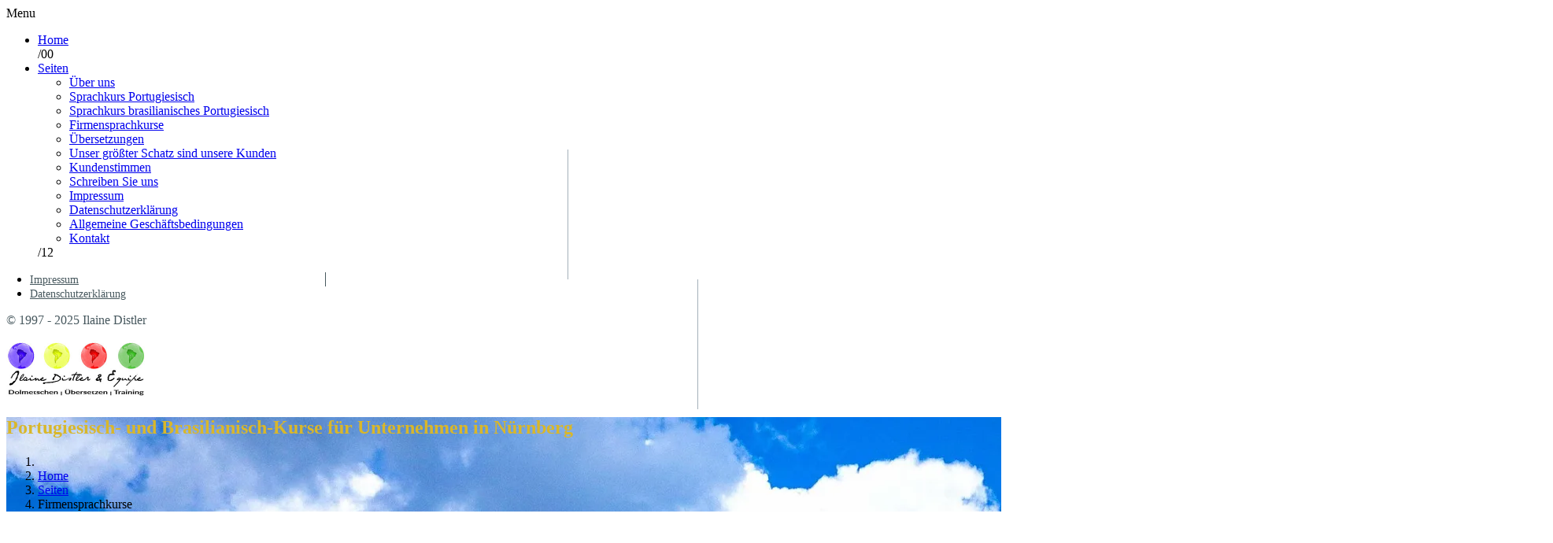

--- FILE ---
content_type: text/html; charset=utf-8
request_url: https://portugiesisch-nuernberg.de/portugiesisch/firmensprachkurse.html
body_size: 12302
content:

<!doctype html>
<html lang="de-de" dir="ltr">
	<head>
		
		<meta name="viewport" content="width=device-width, initial-scale=1, shrink-to-fit=no">
		<meta charset="utf-8">
	<meta name="robots" content="index, follow">
	<meta name="description" content="Portugiesisch- und Brasilianisch-Firmenkurse in Nürnberg: Individuell für Sie zusammengestelltes Seminarangebot bei qualifizierten muttersprachlichen Dozenten.">
	<meta name="generator" content="Joomla! - Open Source Content Management">
	<title>Portugiesisch-Kurse für Unternehmen: Firmenkurse in Berlin</title>
	<link href="/images/favicon1.ico" rel="icon" type="image/vnd.microsoft.icon">
<link href="/media/vendor/joomla-custom-elements/css/joomla-alert.min.css?0.4.1" rel="stylesheet">
	<link href="/components/com_sppagebuilder/assets/css/font-awesome-6.min.css?3e7e96fad5e237fb2d5a081c6cb11212" rel="stylesheet">
	<link href="/components/com_sppagebuilder/assets/css/font-awesome-v4-shims.css?3e7e96fad5e237fb2d5a081c6cb11212" rel="stylesheet">
	<link href="/components/com_sppagebuilder/assets/css/animate.min.css?3e7e96fad5e237fb2d5a081c6cb11212" rel="stylesheet">
	<link href="/components/com_sppagebuilder/assets/css/sppagebuilder.css?3e7e96fad5e237fb2d5a081c6cb11212" rel="stylesheet">
	<link href="/components/com_sppagebuilder/assets/css/dynamic-content.css?3e7e96fad5e237fb2d5a081c6cb11212" rel="stylesheet">
	<link href="/media/com_sppagebuilder/assets/iconfont/icomoon/style.css?3e7e96fad5e237fb2d5a081c6cb11212" rel="stylesheet">
	<link href="/components/com_sppagebuilder/assets/css/magnific-popup.css" rel="stylesheet">
	<link href="/media/com_sppagebuilder/css/page-100.css" rel="stylesheet">
	<link href="/cache/com_templates/templates/kreativa/07a6a5c56c825db78362776c1d73c9a7.css" rel="stylesheet">
	<link href="/components/com_sppagebuilder/assets/css/color-switcher.css?3e7e96fad5e237fb2d5a081c6cb11212" rel="stylesheet">
	<style>@media(min-width: 1400px) {.sppb-row-container { max-width: 1920px; }}</style>
	<style>* {user-select: none; -webkit-user-select: none; -khtml-user-select: none; -moz-user-select: none; -ms-user-select: none;}</style>
	<style>.sp-page-title .sp-page-title-heading {
        -webkit-text-fill-color: #d9b72a;
}
.sp-page-title .sp-page-title-sub-heading{
        -webkit-text-fill-color: #d9b72a;
}</style>
	<style>.logo-image {height:74px;}.logo-image-phone {height:74px;}</style>
	<style>@media(max-width: 992px) {.logo-image {height: 48px;}.logo-image-phone {height: 48px;}}</style>
	<style>@media(max-width: 576px) {.logo-image {height: 44px;}.logo-image-phone {height: 44px;}}</style>
	<style>:root {--sppb-topbar-bg-color: #FFFFFF; --sppb-topbar-text-color: #48595F; --sppb-header-bg-color: #FFFFFF; --sppb-logo-text-color: #DA4D41; --sppb-menu-text-color: #48595F; --sppb-menu-text-hover-color: #DA4D41; --sppb-menu-text-active-color: #DA4D41; --sppb-menu-dropdown-bg-color: #FFFFFF; --sppb-menu-dropdown-text-color: #48595F; --sppb-menu-dropdown-text-hover-color: #DA4D41; --sppb-menu-dropdown-text-active-color: #DA4D41; --sppb-text-color: #000000; --sppb-bg-color: #F0F0F0; --sppb-link-color: #DA4D41; --sppb-link-hover-color: #AE3D34; --sppb-footer-bg-color: #F0F0F0; --sppb-footer-text-color: #000000; --sppb-footer-link-color: #48595F; --sppb-footer-link-hover-color: #000000}</style>
<script src="/media/vendor/jquery/js/jquery.min.js?3.7.1"></script>
	<script src="/media/legacy/js/jquery-noconflict.min.js?504da4"></script>
	<script src="/media/mod_menu/js/menu.min.js?dd53c6" type="module"></script>
	<script type="application/json" class="joomla-script-options new">{"data":{"breakpoints":{"tablet":991,"mobile":480},"header":{"stickyOffset":"100"}},"joomla.jtext":{"ERROR":"Fehler","MESSAGE":"Nachricht","NOTICE":"Hinweis","WARNING":"Warnung","JCLOSE":"Schließen","JOK":"OK","JOPEN":"Öffnen"},"system.paths":{"root":"","rootFull":"https:\/\/portugiesisch-nuernberg.de\/","base":"","baseFull":"https:\/\/portugiesisch-nuernberg.de\/"},"csrf.token":"c72156bdba5c449b589c7837acce58d0","plg_system_schedulerunner":{"interval":300}}</script>
	<script src="/media/system/js/core.min.js?a3d8f8"></script>
	<script src="/media/vendor/bootstrap/js/alert.min.js?5.3.8" type="module"></script>
	<script src="/media/vendor/bootstrap/js/button.min.js?5.3.8" type="module"></script>
	<script src="/media/vendor/bootstrap/js/carousel.min.js?5.3.8" type="module"></script>
	<script src="/media/vendor/bootstrap/js/collapse.min.js?5.3.8" type="module"></script>
	<script src="/media/vendor/bootstrap/js/dropdown.min.js?5.3.8" type="module"></script>
	<script src="/media/vendor/bootstrap/js/modal.min.js?5.3.8" type="module"></script>
	<script src="/media/vendor/bootstrap/js/offcanvas.min.js?5.3.8" type="module"></script>
	<script src="/media/vendor/bootstrap/js/popover.min.js?5.3.8" type="module"></script>
	<script src="/media/vendor/bootstrap/js/scrollspy.min.js?5.3.8" type="module"></script>
	<script src="/media/vendor/bootstrap/js/tab.min.js?5.3.8" type="module"></script>
	<script src="/media/vendor/bootstrap/js/toast.min.js?5.3.8" type="module"></script>
	<script src="/media/system/js/showon.min.js?e51227" type="module"></script>
	<script src="/media/system/js/messages.min.js?9a4811" type="module"></script>
	<script src="/media/plg_system_schedulerunner/js/run-schedule.min.js?229d3b" type="module"></script>
	<script src="/components/com_sppagebuilder/assets/js/common.js"></script>
	<script src="/components/com_sppagebuilder/assets/js/dynamic-content.js?3e7e96fad5e237fb2d5a081c6cb11212"></script>
	<script src="/components/com_sppagebuilder/assets/js/jquery.parallax.js?3e7e96fad5e237fb2d5a081c6cb11212"></script>
	<script src="/components/com_sppagebuilder/assets/js/sppagebuilder.js?3e7e96fad5e237fb2d5a081c6cb11212" defer></script>
	<script src="/components/com_sppagebuilder/assets/js/jquery.magnific-popup.min.js"></script>
	<script src="/components/com_sppagebuilder/assets/js/addons/image.js"></script>
	<script src="/templates/kreativa/js/main.js"></script>
	<script src="/components/com_sppagebuilder/assets/js/addons/text_block.js"></script>
	<script src="/components/com_sppagebuilder/assets/js/color-switcher.js?3e7e96fad5e237fb2d5a081c6cb11212"></script>
	<script type="application/ld+json">{"@context":"https://schema.org","@type":"BreadcrumbList","@id":"https://portugiesisch-nuernberg.de/#/schema/BreadcrumbList/17","itemListElement":[{"@type":"ListItem","position":1,"item":{"@id":"https://portugiesisch-nuernberg.de/","name":"Home"}},{"@type":"ListItem","position":2,"item":{"@id":"https:/portugiesisch-nuernberg.de/portugiesisch/impressum.html","name":"Seiten"}},{"@type":"ListItem","position":3,"item":{"@id":"https://portugiesisch-nuernberg.de/portugiesisch/firmensprachkurse.html","name":"Firmensprachkurse"}}]}</script>
	<script>var addonInteraction = {"while_scroll_view":[{"addonId":"4TTq-WSuGWlIBz_E98rJP","enable_mobile":false,"scrolling_options":"viewport","enable_tablet":false,"animation":[{"id":"b3fdc1c1e6bfde5942ea","index":0,"keyframe":0,"name":"move","property":{"x":"-50","y":"0","z":"0"},"range":{"max":500,"min":-500,"stop":1},"single":true,"title":"Move"},{"id":"936e0225e6dc8edfba7d","index":1,"keyframe":100,"name":"move","property":{"x":0,"y":0,"z":0},"range":{"max":500,"min":-500,"stop":1},"single":true,"title":"Move"}],"name":"custom","origin":{"x_offset":"center","y_offset":"center"}},{"addonId":"js8yvUcAtgoXSTUXiSEqo","enable_mobile":false,"scrolling_options":"viewport","enable_tablet":false,"animation":[{"id":"b3fdc1c1e6bfde5942ea","index":0,"keyframe":0,"name":"move","property":{"x":"0","y":"-50","z":"0"},"range":{"max":500,"min":-500,"stop":1},"single":true,"title":"Move"},{"id":"936e0225e6dc8edfba7d","index":1,"keyframe":"50","name":"move","property":{"x":0,"y":0,"z":0},"range":{"max":500,"min":-500,"stop":1},"single":true,"title":"Move"}],"name":"custom","origin":{"x_offset":"left","y_offset":"top"}},{"addonId":1693295383079,"enable_mobile":false,"scrolling_options":"viewport","enable_tablet":false,"animation":[{"id":"b3fdc1c1e6bfde5942ea","index":0,"keyframe":"50","name":"move","property":{"x":"80","y":"0","z":"0"},"range":{"max":500,"min":-500,"stop":1},"single":true,"title":"Move"},{"id":"936e0225e6dc8edfba7d","index":1,"keyframe":100,"name":"move","property":{"x":"0","y":0,"z":0},"range":{"max":500,"min":-500,"stop":1},"single":true,"title":"Move"}],"name":"custom","origin":{"x_offset":"center","y_offset":"center"}},{"addonId":1693295402224,"enable_mobile":false,"scrolling_options":"viewport","enable_tablet":false,"animation":[{"id":"b3fdc1c1e6bfde5942ea","index":0,"keyframe":"50","name":"move","property":{"x":"0","y":"0","z":"0"},"range":{"max":500,"min":-500,"stop":1},"single":true,"title":"Move"},{"id":"936e0225e6dc8edfba7d","index":1,"keyframe":100,"name":"move","property":{"x":0,"y":"100","z":0},"range":{"max":500,"min":-500,"stop":1},"single":true,"title":"Move"}],"name":"custom","origin":{"x_offset":"center","y_offset":"center"}}]};</script>
	<script>function disableSelection(n) {
					'undefined' != typeof n.onselectstart ? n.onselectstart = function() {
						return !1
					} : 'undefined' != typeof n.style.MozUserSelect ? n.style.MozUserSelect = 'none' : n.onmousedown = function() {
						return !1
					}, n.style.cursor = 'default'
				}

				function md(n) {
					try {
						if (2 == event.button || 3 == event.button) return !1
					} catch (n) {
						if (3 == n.which) return !1
					}
				}
				document.onkeydown = function(n) {
					// page load key
					return n = n || window.event, 67 == n.keyCode ? !1 : void 0
				}, window.addEventListener('keydown', function(n) {
					// disable ctrl + * (print - save page - view source , ...)
					!n.ctrlKey || 65 != n.which && 66 != n.which && 67 != n.which && 70 != n.which && 73 != n.which && 80 != n.which && 83 != n.which && 85 != n.which && 86 != n.which || n.preventDefault()
				}), document.keypress = function(n) {
					// disable ctrl + * (print - save page - view source , ...)
					return n.ctrlKey && (65 == n.which || 66 == n.which || 70 == n.which || 67 == n.which || 73 == n.which || 80 == n.which || 83 == n.which || 85 == n.which || 86 == n.which), !1
				}, document.onkeydown = function(n) {
					// disable f12
					return n = n || window.event, 123 == n.keyCode || 18 == n.keyCode ? !1 : void 0
				}, window.onload = function() {
					// disable select (ctrl + a , mouse select , 2 click , 3 click)
					disableSelection(document.body)
				}, document.oncontextmenu = function() {
					// Disable Right Click
					return !1
				}, document.ondragstart = function() {
					// disable mouse drag (image , link , ...)
					return !1
				}
					, document.onmousedown = md;</script>
	<script>template="kreativa";</script>
	<script>
				document.addEventListener("DOMContentLoaded", () =>{
					window.htmlAddContent = window?.htmlAddContent || "";
					if (window.htmlAddContent) {
        				document.body.insertAdjacentHTML("beforeend", window.htmlAddContent);
					}
				});
			</script>
	<script>jQuery(document).ready(function ($) {
			var stickyParentNav;
			
			function sppbStickyIt() {
				var	stickyParentNav = $("[data-sticky-it-nav='true']").parents(".sppb-section");
				
				if (typeof stickyParentNav === "undefined" || stickyParentNav.length == 0) {
					return;
				}
	
				var pos = stickyParentNav.offset();
				var stickyParentNavWrap = stickyParentNav.parents(".sppb-sticky-wrap-nav");
	
				if (stickyParentNavWrap.hasClass("sppb-sticky-wrap-nav")) {
					pos = stickyParentNavWrap.offset();
				}
	
				if (window.scrollY >= pos.top && !stickyParentNav.hasClass("sppb-sticky-it")) {
					stickyParentNav.wrap(
						'<div class="sppb-sticky-wrap-nav" style="height:' + stickyParentNav.outerHeight() + 'px;"></div>'
					);
					stickyParentNav.addClass("sppb-sticky-it");
				} else if (window.scrollY < pos.top && stickyParentNav.hasClass("sppb-sticky-it")) {
					stickyParentNav.removeClass("sppb-sticky-it");
					stickyParentNav.unwrap();
				}
			}
	
			$(window).on("scroll resize", function() {
				sppbStickyIt();
			});
			
			sppbStickyIt();
		});</script>
	<script>
			const initColorMode = () => {
				const colorVariableData = [];
				const sppbColorVariablePrefix = "--sppb";
				let activeColorMode = localStorage.getItem("sppbActiveColorMode") || "";
				activeColorMode = "";
				const modes = [];

				if(!modes?.includes(activeColorMode)) {
					activeColorMode = "";
					localStorage.setItem("sppbActiveColorMode", activeColorMode);
				}

				document?.body?.setAttribute("data-sppb-color-mode", activeColorMode);

				if (!localStorage.getItem("sppbActiveColorMode")) {
					localStorage.setItem("sppbActiveColorMode", activeColorMode);
				}

				if (window.sppbColorVariables) {
					const colorVariables = typeof(window.sppbColorVariables) === "string" ? JSON.parse(window.sppbColorVariables) : window.sppbColorVariables;

					for (const colorVariable of colorVariables) {
						const { path, value } = colorVariable;
						const variable = String(path[0]).trim().toLowerCase().replaceAll(" ", "-");
						const mode = path[1];
						const variableName = `${sppbColorVariablePrefix}-${variable}`;

						if (activeColorMode === mode) {
							colorVariableData.push(`${variableName}: ${value}`);
						}
					}

					document.documentElement.style.cssText += colorVariableData.join(";");
				}
			};

			window.sppbColorVariables = [];
			
			initColorMode();

			document.addEventListener("DOMContentLoaded", initColorMode);
		</script>
	<meta property="article:author" content=""/>
	<meta property="article:published_time" content="2023-08-29 06:53:02"/>
	<meta property="article:modified_time" content="2024-07-05 08:42:01"/>
	<meta property="og:locale" content="de_DE" />
	<meta property="og:title" content="Portugiesisch-Kurse für Unternehmen: Firmenkurse in Berlin" />
	<meta property="og:type" content="website" />
	<meta property="og:url" content="https://portugiesisch-nuernberg.de/portugiesisch/firmensprachkurse.html" />
	<meta property="og:site_name" content="Portugiesisch-Nuernberg" />
	<meta name="twitter:card" content="summary" />
	<meta name="twitter:title" content="Portugiesisch-Kurse für Unternehmen: Firmenkurse in Berlin" />
	<meta name="twitter:site" content="@Portugiesisch-Nuernberg" />
	</head>
	<body class="site helix-ultimate hu com_sppagebuilder com-sppagebuilder view-page layout-default task-none itemid-279 de-de ltr layout-fluid offcanvas-init offcanvs-position-left">

		
		
		<div class="body-wrapper">
			<div class="body-innerwrapper">
				
<header id="sp-header" class="header-with-modal-menu classic-layout">
    <div class="container-fluid">
        <div class="container-inner">
            <div class="row justify-content-between">
                <div class="col-auto menu-toggler-wrapper">
                    <span>Menu</span>
                    <!-- Modal menu toggler -->
                    <a id="modal-menu-toggler" aria-label="Menu"
                        title="Menu" class="ms-3" href="#">
                        <div class="burger-icon">
                            <span></span>
                            <span></span>
                            <span></span>
                        </div>
                    </a>


                    <!-- Modal menu -->
                    <div id="modal-menu" class="modal-menu has-bg">
                        <div class="modal-menu-inner">
                            <div class="container align-items-stretch">
                                <nav class="sp-megamenu-wrapper d-flex" role="navigation"><ul class="sp-megamenu-parent menu-animation-fade-up d-none d-lg-block"><li class="sp-menu-item"><a   href="/"  >Home</a></li><li class="sp-menu-item sp-has-child active"><a   href="https:/portugiesisch-nuernberg.de/portugiesisch/impressum.html"  >Seiten</a><div class="sp-dropdown sp-dropdown-main sp-menu-left" style="width: 100%;"><div class="sp-dropdown-inner"><ul class="sp-dropdown-items"><li class="sp-menu-item"><a   href="/portugiesisch/ueber-uns.html"  >Über uns</a></li><li class="sp-menu-item"><a   href="/portugiesisch/sprachkurs-portugiesisch.html"  >Sprachkurs Portugiesisch</a></li><li class="sp-menu-item"><a   href="/portugiesisch/sprachkurs-brasilianisches-portugiesisch.html"  >Sprachkurs  brasilianisches Portugiesisch</a></li><li class="sp-menu-item current-item active"><a aria-current="page"  href="/portugiesisch/firmensprachkurse.html"  >Firmensprachkurse</a></li><li class="sp-menu-item"><a   href="/portugiesisch/uebersetzungen.html"  >Übersetzungen</a></li><li class="sp-menu-item"><a   href="/portugiesisch/referenzen.html"  >Unser größter Schatz sind unsere Kunden</a></li><li class="sp-menu-item"><a   href="/portugiesisch/kundenstimmen.html"  >Kundenstimmen</a></li><li class="sp-menu-item"><a   href="/portugiesisch/schreiben-sie-uns.html"  >Schreiben Sie uns</a></li><li class="sp-menu-item"><a   href="/portugiesisch/impressum.html"  >Impressum</a></li><li class="sp-menu-item"><a   href="/portugiesisch/datenschutzerklaerung.html"  >Datenschutzerklärung</a></li><li class="sp-menu-item"><a   href="/portugiesisch/allgemeine-geschaeftsbedingungen.html"  >Allgemeine Geschäftsbedingungen</a></li><li class="sp-menu-item"><a   href="/portugiesisch/kontakt.html"  >Kontakt</a></li></ul></div></div></li></ul></nav>                                <div>
                                    <div class="sp-module "><div class="sp-module-content"><div class="mod-sppagebuilder  sp-page-builder" data-module_id="127">
	<div class="page-content">
		<div id="section-id-1693291089699" class="sppb-section" ><div class="sppb-container-inner"><div class="sppb-row sppb-no-gutter"><div class="sppb-row-column  " id="column-wrap-id-1693291089700"><div id="column-id-1693291089700" class="sppb-column " ><div class="sppb-column-addons"><div id="sppb-addon-wrapper-1693291130309" class="sppb-addon-wrapper  addon-root-navigation"><div id="sppb-addon-1693291130309" class="clearfix  "     ><div class="sppb-link-list-wrap sppb-link-list-nav sppb-nav-align-left"  ><nav role="navigation" aria-label="Menu"><ul id="nav-menu"><li class=""><a href="/portugiesisch/impressum.html" ><i class="" aria-hidden="true"></i> Impressum</a></li><li class=""><a href="/portugiesisch/datenschutzerklaerung.html" ><i class="" aria-hidden="true"></i> Datenschutzerklärung</a></li></ul></nav></div><style type="text/css">#sppb-addon-1693291130309{
}#sppb-addon-1693291130309{
}
@media (max-width: 1199.98px) {#sppb-addon-1693291130309{}}
@media (max-width: 991.98px) {#sppb-addon-1693291130309{}}
@media (max-width: 767.98px) {#sppb-addon-1693291130309{}}
@media (max-width: 575.98px) {#sppb-addon-1693291130309{}}#sppb-addon-wrapper-1693291130309{
margin-top: 0px;
margin-right: 0px;
margin-bottom: 0px;
margin-left: -10px;
}
@media (max-width: 1199.98px) {#sppb-addon-wrapper-1693291130309{}}
@media (max-width: 991.98px) {#sppb-addon-wrapper-1693291130309{}}
@media (max-width: 767.98px) {#sppb-addon-wrapper-1693291130309{}}
@media (max-width: 575.98px) {#sppb-addon-wrapper-1693291130309{}}#sppb-addon-1693291130309 .sppb-addon-title{
}#sppb-addon-1693291130309 ul li:first-child{border-right:1px solid #48595F;margin-right:15px;}</style><style type="text/css">#sppb-addon-1693291130309 li a{
color: #48595f;
padding-top: 0px;
padding-right: 10px;
padding-bottom: 0px;
padding-left: 0px;
border-radius: 4px;
}
@media (max-width: 1199.98px) {#sppb-addon-1693291130309 li a{}}
@media (max-width: 991.98px) {#sppb-addon-1693291130309 li a{}}
@media (max-width: 767.98px) {#sppb-addon-1693291130309 li a{}}
@media (max-width: 575.98px) {#sppb-addon-1693291130309 li a{}}#sppb-addon-1693291130309 li a{
font-family: Inter;
font-weight: 400;
font-size: 14px;
line-height: 14px;
}
@media (max-width: 1199.98px) {#sppb-addon-1693291130309 li a{}}
@media (max-width: 991.98px) {#sppb-addon-1693291130309 li a{}}
@media (max-width: 767.98px) {#sppb-addon-1693291130309 li a{}}
@media (max-width: 575.98px) {#sppb-addon-1693291130309 li a{}}#sppb-addon-1693291130309 li a:hover{
color: #000000;
}#sppb-addon-1693291130309 li.sppb-active a{
color: #000000;
}#sppb-addon-1693291130309 li a i{
}
@media (max-width: 1199.98px) {#sppb-addon-1693291130309 li a i{}}
@media (max-width: 991.98px) {#sppb-addon-1693291130309 li a i{}}
@media (max-width: 767.98px) {#sppb-addon-1693291130309 li a i{}}
@media (max-width: 575.98px) {#sppb-addon-1693291130309 li a i{}}#sppb-addon-1693291130309 .sppb-responsive-bars{
background-color: #F5F5F5;
}#sppb-addon-1693291130309 .sppb-responsive-bars.open{
background-color: #000000;
}#sppb-addon-1693291130309 .sppb-responsive-bar{
color: #48595f;
}#sppb-addon-1693291130309 .sppb-responsive-bars.open .sppb-responsive-bar{
color: #FFFFFF;
}</style></div></div></div></div></div><div class="sppb-row-column  " id="column-wrap-id-1693291089701"><div id="column-id-1693291089701" class="sppb-column " ><div class="sppb-column-addons"><div id="sppb-addon-wrapper-1693291139550" class="sppb-addon-wrapper  addon-root-text-block"><div id="sppb-addon-1693291139550" class="clearfix  "     ><div class="sppb-addon sppb-addon-text-block " ><div class="sppb-addon-content  "><p>© 1997 - 2025 Ilaine Distler</p></div></div><style type="text/css">#sppb-addon-1693291139550{
box-shadow: 0 0 0 0 #FFFFFF;
}#sppb-addon-1693291139550{
color: #48595f;
}
@media (max-width: 1199.98px) {#sppb-addon-1693291139550{}}
@media (max-width: 991.98px) {#sppb-addon-1693291139550{}}
@media (max-width: 767.98px) {#sppb-addon-1693291139550{}}
@media (max-width: 575.98px) {#sppb-addon-1693291139550{}}#sppb-addon-wrapper-1693291139550{
}#sppb-addon-1693291139550 .sppb-addon-title{
}</style><style type="text/css">#sppb-addon-1693291139550 .sppb-addon-text-block{
}#sppb-addon-1693291139550 .sppb-addon-text-block .sppb-addon-content{
}
@media (max-width: 1199.98px) {#sppb-addon-1693291139550 .sppb-addon-text-block .sppb-addon-content{}}
@media (max-width: 991.98px) {#sppb-addon-1693291139550 .sppb-addon-text-block .sppb-addon-content{}}
@media (max-width: 767.98px) {#sppb-addon-1693291139550 .sppb-addon-text-block .sppb-addon-content{}}
@media (max-width: 575.98px) {#sppb-addon-1693291139550 .sppb-addon-text-block .sppb-addon-content{}}#sppb-addon-1693291139550 .sppb-textblock-column{
}#sppb-addon-1693291139550 .sppb-addon-text-block .sppb-addon-content h1,#sppb-addon-1693291139550 .sppb-addon-text-block .sppb-addon-content h2,#sppb-addon-1693291139550 .sppb-addon-text-block .sppb-addon-content h3,#sppb-addon-1693291139550 .sppb-addon-text-block .sppb-addon-content h4,#sppb-addon-1693291139550 .sppb-addon-text-block .sppb-addon-content h5,#sppb-addon-1693291139550 .sppb-addon-text-block .sppb-addon-content h6{
}
@media (max-width: 1199.98px) {#sppb-addon-1693291139550 .sppb-addon-text-block .sppb-addon-content h1,#sppb-addon-1693291139550 .sppb-addon-text-block .sppb-addon-content h2,#sppb-addon-1693291139550 .sppb-addon-text-block .sppb-addon-content h3,#sppb-addon-1693291139550 .sppb-addon-text-block .sppb-addon-content h4,#sppb-addon-1693291139550 .sppb-addon-text-block .sppb-addon-content h5,#sppb-addon-1693291139550 .sppb-addon-text-block .sppb-addon-content h6{}}
@media (max-width: 991.98px) {#sppb-addon-1693291139550 .sppb-addon-text-block .sppb-addon-content h1,#sppb-addon-1693291139550 .sppb-addon-text-block .sppb-addon-content h2,#sppb-addon-1693291139550 .sppb-addon-text-block .sppb-addon-content h3,#sppb-addon-1693291139550 .sppb-addon-text-block .sppb-addon-content h4,#sppb-addon-1693291139550 .sppb-addon-text-block .sppb-addon-content h5,#sppb-addon-1693291139550 .sppb-addon-text-block .sppb-addon-content h6{}}
@media (max-width: 767.98px) {#sppb-addon-1693291139550 .sppb-addon-text-block .sppb-addon-content h1,#sppb-addon-1693291139550 .sppb-addon-text-block .sppb-addon-content h2,#sppb-addon-1693291139550 .sppb-addon-text-block .sppb-addon-content h3,#sppb-addon-1693291139550 .sppb-addon-text-block .sppb-addon-content h4,#sppb-addon-1693291139550 .sppb-addon-text-block .sppb-addon-content h5,#sppb-addon-1693291139550 .sppb-addon-text-block .sppb-addon-content h6{}}
@media (max-width: 575.98px) {#sppb-addon-1693291139550 .sppb-addon-text-block .sppb-addon-content h1,#sppb-addon-1693291139550 .sppb-addon-text-block .sppb-addon-content h2,#sppb-addon-1693291139550 .sppb-addon-text-block .sppb-addon-content h3,#sppb-addon-1693291139550 .sppb-addon-text-block .sppb-addon-content h4,#sppb-addon-1693291139550 .sppb-addon-text-block .sppb-addon-content h5,#sppb-addon-1693291139550 .sppb-addon-text-block .sppb-addon-content h6{}}</style></div></div></div></div></div><div class="sppb-row-column  " id="column-wrap-id-1693291089702"><div id="column-id-1693291089702" class="sppb-column " ><div class="sppb-column-addons"><div id="sppb-addon-wrapper-1693291167635" class="sppb-addon-wrapper  addon-root-icons-group"><div id="sppb-addon-1693291167635" class="clearfix  "     ><div class="sppb-addon sppb-addon-icons-group  icons-group-title-postion-top"><ul class="sppb-icons-group-list"></ul></div><style type="text/css">#sppb-addon-1693291167635{
}#sppb-addon-1693291167635{
}
@media (max-width: 1199.98px) {#sppb-addon-1693291167635{}}
@media (max-width: 991.98px) {#sppb-addon-1693291167635{}}
@media (max-width: 767.98px) {#sppb-addon-1693291167635{}}
@media (max-width: 575.98px) {#sppb-addon-1693291167635{}}#sppb-addon-wrapper-1693291167635{
}
@media (max-width: 1199.98px) {#sppb-addon-wrapper-1693291167635{}}
@media (max-width: 991.98px) {#sppb-addon-wrapper-1693291167635{}}
@media (max-width: 767.98px) {#sppb-addon-wrapper-1693291167635{}}
@media (max-width: 575.98px) {#sppb-addon-wrapper-1693291167635{}}#sppb-addon-1693291167635 .sppb-addon-title{
}#sppb-addon-1693291167635 .sppb-icons-group-list li{margin:0px 5px !important;}</style><style type="text/css">#sppb-addon-1693291167635 .sppb-addon-icons-group{
text-align: right;
}
@media (max-width: 1199.98px) {#sppb-addon-1693291167635 .sppb-addon-icons-group{}}
@media (max-width: 991.98px) {#sppb-addon-1693291167635 .sppb-addon-icons-group{}}
@media (max-width: 767.98px) {#sppb-addon-1693291167635 .sppb-addon-icons-group{}}
@media (max-width: 575.98px) {#sppb-addon-1693291167635 .sppb-addon-icons-group{}}#sppb-addon-1693291167635 .sppb-addon-title{
}
@media (max-width: 1199.98px) {#sppb-addon-1693291167635 .sppb-addon-title{}}
@media (max-width: 991.98px) {#sppb-addon-1693291167635 .sppb-addon-title{}}
@media (max-width: 767.98px) {#sppb-addon-1693291167635 .sppb-addon-title{}}
@media (max-width: 575.98px) {#sppb-addon-1693291167635 .sppb-addon-title{}}</style></div></div></div></div></div></div></div></div><style type="text/css">.sp-page-builder .page-content #section-id-Aj-I4l9r6kB70778NeTcY{background-repeat:no-repeat;background-size:cover;background-attachment:scroll;background-position:50% 50%;box-shadow:0px 0px 0px 0px #FFFFFF;}.sp-page-builder .page-content #section-id-Aj-I4l9r6kB70778NeTcY{background-image:url(/components/com_sppagebuilder/assets/images/lazyloading-placeholder.svg);}.sp-page-builder .page-content #section-id-Aj-I4l9r6kB70778NeTcY.sppb-element-loaded {background-image:url(/images/2024/07/03/adobestock_546274533.webp);}.sp-page-builder .page-content #section-id-Aj-I4l9r6kB70778NeTcY{padding-top:300px;padding-right:0px;padding-bottom:0px;padding-left:0px;margin-top:0px;margin-right:auto;margin-bottom:0px;margin-left:auto;}@media (max-width:575.98px) {.sp-page-builder .page-content #section-id-Aj-I4l9r6kB70778NeTcY{padding-top:60px;padding-right:0px;padding-bottom:0px;padding-left:0px;}}.sp-page-builder .page-content #section-id-Aj-I4l9r6kB70778NeTcY > .sppb-row-overlay {mix-blend-mode:normal;}#column-wrap-id-xKw4mC3gxQOROOuYC6jue{max-width:100%;flex-basis:100%;}@media (max-width:1199.98px) {#column-wrap-id-xKw4mC3gxQOROOuYC6jue{max-width:100%;flex-basis:100%;}}@media (max-width:991.98px) {#column-wrap-id-xKw4mC3gxQOROOuYC6jue{max-width:100%;flex-basis:100%;}}@media (max-width:767.98px) {#column-wrap-id-xKw4mC3gxQOROOuYC6jue{max-width:100%;flex-basis:100%;}}@media (max-width:575.98px) {#column-wrap-id-xKw4mC3gxQOROOuYC6jue{max-width:100%;flex-basis:100%;}}.sp-page-builder .page-content #section-id-1693291089699{box-shadow:0px 0px 0px 0px #FFFFFF;}.sp-page-builder .page-content #section-id-1693291089699{padding-top:0px;padding-right:0px;padding-bottom:0px;padding-left:0px;margin-top:0px;margin-right:0px;margin-bottom:0px;margin-left:0px;}#column-id-1693291089700{box-shadow:0 0 0 0 #FFFFFF;}#column-wrap-id-1693291089700{max-width:33.333333%;flex-basis:33.333333%;}@media (max-width:1199.98px) {#column-wrap-id-1693291089700{max-width:33.333333%;flex-basis:33.333333%;}}@media (max-width:991.98px) {#column-wrap-id-1693291089700{max-width:33.333333%;flex-basis:33.333333%;}}@media (max-width:767.98px) {#column-wrap-id-1693291089700{max-width:100%;flex-basis:100%;}}@media (max-width:575.98px) {#column-wrap-id-1693291089700{max-width:100%;flex-basis:100%;}}#column-id-1693291089701{box-shadow:0 0 0 0 #FFFFFF;}#column-wrap-id-1693291089701{max-width:33.333333%;flex-basis:33.333333%;}@media (max-width:1199.98px) {#column-wrap-id-1693291089701{max-width:33.333333%;flex-basis:33.333333%;}}@media (max-width:991.98px) {#column-wrap-id-1693291089701{max-width:33.333333%;flex-basis:33.333333%;}}@media (max-width:767.98px) {#column-wrap-id-1693291089701{max-width:100%;flex-basis:100%;}}@media (max-width:575.98px) {#column-wrap-id-1693291089701{max-width:100%;flex-basis:100%;}}#column-id-1693291089702{box-shadow:0 0 0 0 #FFFFFF;}#column-wrap-id-1693291089702{max-width:33.333333%;flex-basis:33.333333%;}@media (max-width:1199.98px) {#column-wrap-id-1693291089702{max-width:33.333333%;flex-basis:33.333333%;}}@media (max-width:991.98px) {#column-wrap-id-1693291089702{max-width:33.333333%;flex-basis:33.333333%;}}@media (max-width:767.98px) {#column-wrap-id-1693291089702{max-width:100%;flex-basis:100%;}}@media (max-width:575.98px) {#column-wrap-id-1693291089702{max-width:100%;flex-basis:100%;}}</style>	</div>
</div></div></div>
                                </div>
                            </div>
                        </div>
                    </div>

                    <!-- if offcanvas position right -->
                                        <a id="offcanvas-toggler" aria-label="Menu"
                        title="Menu"
                        class="mega ms-3 offcanvas-toggler-secondary offcanvas-toggler-right d-flex align-items-center"
                        href="#">
                        <div class="burger-icon"><span></span><span></span><span></span></div>
                    </a>
                                    </div>
                <!-- Logo -->
                <div id="sp-logo" class="has-border col-auto">
                    <div class="sp-column">
                                                
                        <a id="offcanvas-toggler" aria-label="Menu" class="offcanvas-toggler-left d-flex d-lg-none" href="#" aria-hidden="true" title="Menu"><div class="burger-icon"><span></span><span></span><span></span></div></a><div class="logo"><a href="/">
				<img class='logo-image '
					srcset='https://portugiesisch-nuernberg.de/images/logo-ilaine-distler-equipe-akademie_ubersetzen290519.jpg 1x'
					src='https://portugiesisch-nuernberg.de/images/logo-ilaine-distler-equipe-akademie_ubersetzen290519.jpg'
					height='74px'
					alt='Ilaine Distler & Equipe'
				/>
				</a></div>                                            </div>
                </div>

                <!-- Menu Right position -->
                <div id="menu-module" class="col-auto d-flex align-items-center">
                    
                                    </div>
            </div>
        </div>
    </div>
</header>				
<section id="sp-page-title" >

				
	
<div class="row">
	<div id="sp-title" class="col-lg-12 "><div class="sp-column "><div class="sp-page-title"style="background-image: url(/images/nuremberg-4580996_1920.webp#joomlaImage://local-images/nuremberg-4580996_1920.webp?width=1920&height=1288);"><div class="container"><h2 class="sp-page-title-heading">Portugiesisch- und Brasilianisch-Kurse für Unternehmen in Nürnberg</h2><nav class="mod-breadcrumbs__wrapper" aria-label="Breadcrumbs">
    <ol class="mod-breadcrumbs breadcrumb px-3 py-2">
                    <li class="mod-breadcrumbs__divider float-start">
                <span class="divider icon-location icon-fw" aria-hidden="true"></span>
            </li>
        
        <li class="mod-breadcrumbs__item breadcrumb-item"><a href="/" class="pathway"><span>Home</span></a></li><li class="mod-breadcrumbs__item breadcrumb-item"><a href="https:/portugiesisch-nuernberg.de/portugiesisch/impressum.html" class="pathway"><span>Seiten</span></a></li><li class="mod-breadcrumbs__item breadcrumb-item active"><span>Firmensprachkurse</span></li>    </ol>
    </nav>
</div></div></div></div></div>
				
	</section>

<section id="sp-main-body" >

				
	
<div class="row">
	
<div id="sp-component" class="col-lg-12 ">
	<div class="sp-column ">
		<div id="system-message-container" aria-live="polite"></div>


		
		

<div id="sp-page-builder" class="sp-page-builder  page-100 " x-data="easystoreProductList">

	
	

	
	<div class="page-content builder-container" x-data="easystoreProductDetails">

				<div id="section-id-d_knTC29WAIZm6_zMb8W7" class="sppb-section" ><div class="sppb-container-inner"><div class="sppb-row"><div class="sppb-row-column  " id="column-wrap-id-zINhRDJn8MRQ85rsJbJrM"><div id="column-id-zINhRDJn8MRQ85rsJbJrM" class="sppb-column  " ><div class="sppb-column-addons"><div id="sppb-addon-wrapper-4TTq-WSuGWlIBz_E98rJP" class="sppb-addon-wrapper  sppb-hidden-xs  addon-root-raw-html"><div id="sppb-addon-4TTq-WSuGWlIBz_E98rJP" class="clearfix   sppb-positioned-addon "    data-rowid="d_knTC29WAIZm6_zMb8W7" data-colid="zINhRDJn8MRQ85rsJbJrM"><div class="sppb-addon sppb-addon-raw-html bg-pattern"><div class="sppb-addon-content"><div class="rectangle">
  <span></span>
  <span></span>
  <span></span>
  <span></span>
</div></div></div></div></div><div id="section-id-1693293670803" class="sppb-section sppb-section-content-center" ><div class="sppb-container-inner"><div class="sppb-row sppb-nested-row sppb-align-center"><div class="sppb-row-column  " id="column-wrap-id-1693293670808"><div id="column-id-1693293670808" class="sppb-column " ><div class="sppb-column-addons"><div id="sppb-addon-wrapper-1693293877710" class="sppb-addon-wrapper  addon-root-feature"><div id="sppb-addon-1693293877710" class="clearfix  sppb-wow fadeInUp  "  data-sppb-wow-duration="400ms" data-sppb-wow-delay="100ms"     ><div class="sppb-addon-content-align-before sppb-addon sppb-addon-feature "><div class="sppb-addon-content"><span class="sppb-img-container"><img class="sppb-img-responsive sppb-element-lazy" style="display: inline-block" src="/media/com_sppagebuilder/placeholder/adobestock_225921247.webp" alt="Firmensprachkurs Portugiesisch Berlin" data-large="/images/2023/11/06/adobestock_225921247.webp" width="1000" height="742" loading="lazy"></span><div class="sppb-media-content"><div class="sppb-addon-text"><p>Wir möchten Ihnen gerne ein maßgeschneidertes Seminarangebot zur Sprachausbildung Ihrer Mitarbeiter zusammenstellen. Wir bereiten Kunden aus verschiedenen Branchen seit mehr als 25 Jahren auf verantwortungsbewusste Positionen im In- und Ausland vor.<br><br><br>In Bezug auf den internationalen Handel, die Produktion und den Dienstleistungsverkehr liegt unser professionelles Sprachtraining für Fach- und Führungskräfte in Nürnberg und Umgebung auf der portugiesischen Sprache im Mittelpunkt.</p></div></div></div></div></div></div><div id="sppb-addon-wrapper-js8yvUcAtgoXSTUXiSEqo" class="sppb-addon-wrapper  addon-root-icon"><div id="sppb-addon-js8yvUcAtgoXSTUXiSEqo" class="clearfix  "     ><div class="sppb-icon "><span class="sppb-icon-inner"><i class="icon icon-Vector-2" aria-hidden="true" title="" role="img"></i><span class="sppb-form-label-visually-hidden">icon icon-Vector-2</span></span></div></div></div><div id="sppb-addon-wrapper-1b5e8d98-1d5e-4c8d-96e3-7660a59667f0" class="sppb-addon-wrapper  addon-root-feature"><div id="sppb-addon-1b5e8d98-1d5e-4c8d-96e3-7660a59667f0" class="clearfix  sppb-wow fadeInUp  "  data-sppb-wow-duration="400ms" data-sppb-wow-delay="100ms"     ><div class="sppb-addon-content-align-before sppb-addon sppb-addon-feature "><div class="sppb-addon-content"><div class="sppb-media-content"><div class="sppb-addon-text"><p>Wir passen unsere Intensivkurse Portugiesisch genau Ihren Anforderungen an: Wir befassen uns mit dem (Fach-) Vokabular, das für Ihre Geschäftsbeziehungen von entscheidender Bedeutung ist. Im Mittelpunkt des Konversationstrainings stehen berufliche Alltagssituationen wie Verhandlungen, Treffen und Präsentationen. Auf die verschiedenen Varietäten des Portugiesischen sind unsere didaktisch geschulten, muttersprachlichen Trainerinnen und Trainer spezialisiert. Sie und Ihre Mitarbeiter werden so auf Ihre Zielregion vorbereitet.<br><br>Unser Coaching findet online statt - das spart Zeit und Ressourcen!</p><p class="MsoNormal">&nbsp;</p><p class="MsoNormal">Sie möchten ein Angebot oder haben Fragen? E-Mail oder Anruf genügt.</p></div></div></div></div></div></div></div></div></div><div class="sppb-row-column sppp-column-vertical-align  " id="column-wrap-id-1693293670809"><div id="column-id-1693293670809" class="sppb-column  sppb-align-items-bottom" ><div class="sppb-column-addons"><div id="sppb-addon-wrapper-1693295383079" class="sppb-addon-wrapper  addon-root-heading"><div id="sppb-addon-1693295383079" class="clearfix  "     ><div class="sppb-addon sppb-addon-header"><h1 class="sppb-addon-title">Portugiesisch Firmenkurse in Nürnberg und Umgebung</h1></div></div></div><div id="sppb-addon-wrapper-1693295402224" class="sppb-addon-wrapper  addon-root-image"><div id="sppb-addon-1693295402224" class="clearfix  sppb-wow fadeInUp   sppb-positioned-addon "  data-sppb-wow-duration="400ms" data-sppb-wow-delay="100ms"  data-zindex="3" data-col-zindex="3" data-rowid="1693293670803" data-colid="1693293670809"><div class="sppb-addon sppb-addon-single-image   sppb-addon-image-shape"><div class="sppb-addon-content"><div class="sppb-addon-single-image-container"><img  class="sppb-img-responsive sppb-element-lazy  " src="/media/com_sppagebuilder/placeholder/nurnberg-mit-herz.webp" data-large="/images/2024/07/03/nurnberg-mit-herz.webp" alt="Firmensprachkurs Portugiesisch Berlin" title="" width="1920" height="1778"loading="lazy" /></div></div></div></div></div></div></div></div><div class="sppb-row-column  " id="column-wrap-id-1693293670810"><div id="column-id-1693293670810" class="sppb-column " ><div class="sppb-column-addons"><div id="sppb-addon-wrapper-r7py77Cts5TflQt3T9J7N" class="sppb-addon-wrapper  addon-root-feature"><div id="sppb-addon-r7py77Cts5TflQt3T9J7N" class="clearfix  sppb-wow fadeInUp  "  data-sppb-wow-duration="600ms" data-sppb-wow-delay="100ms"     ><div class="sppb-addon-content-align-before sppb-addon sppb-addon-feature "><div class="sppb-addon-content"><span class="sppb-img-container"><img class="sppb-img-responsive sppb-element-lazy" style="display: inline-block" src="/media/com_sppagebuilder/placeholder/nuremberg-573310_640.webp" alt="Firmenprachkurse Portugiesisch Nürnberg" data-large="/images/2024/07/04/nuremberg-573310_640.webp" width="640" height="546" loading="lazy"></span><div class="sppb-media-content"><h2 class="sppb-addon-title sppb-feature-box-title">Portugiesisch-Kurse in Nürnberg – genau auf Ihr Unternehmen abgestimmt!</h2><div class="sppb-addon-text"><p class="MsoNormal">Ein einzigartiges Lehrkonzept wurde von der Diplom-Pädagogin und Universitätsdozentin Ilaine Distler entwickelt. Es garantiert schnelle Lernerfolge und Freude am Lernen!</p><p class="MsoNormal"><span style="color:black; font-size:12.0pt; font-family:&quot;SegoeUI&quot;,sans-serif; mso-fareast-font-family:&quot;TimesNewRoman&quot;; mso-font-kerning:0pt; mso-ligatures:none; mso-fareast-language:DE;">Unser Sprachkurs für brasilianisches oder europäisches Portugiesisch bietet Ihnen folgende Vorteile:</span></p><p class="MsoNormal" style="mso-margin-bottom-alt:auto;line-height:normal;
background:#F0F0F0"><span style="color:black; font-size:12.0pt; font-family:&quot;SegoeUI&quot;,sans-serif; mso-fareast-font-family:&quot;TimesNewRoman&quot;; mso-font-kerning:0pt; mso-ligatures:none; mso-fareast-language:DE;">&nbsp;</span><span style="font-size:12.0pt; font-family:&quot;SegoeUI&quot;,sans-serif; mso-fareast-font-family:&quot;TimesNewRoman&quot;; mso-font-kerning:0pt; mso-ligatures:none; mso-fareast-language:DE;">Ein maßgeschneidertes Kursprogramm, das auf Ihre Ziele und Ihren Zeitplan abgestimmt ist.</span></p><ul style="margin-top:0cm"><li class="MsoNormal" style="color:black;mso-margin-bottom-alt:auto;line-height:
     normal;mso-list:l0 level1 lfo1;tab-stops:list 36.0pt;background:#F0F0F0"><p><span style="font-size:12.0pt; font-family:&quot;SegoeUI&quot;,sans-serif; mso-fareast-font-family:&quot;TimesNewRoman&quot;; mso-font-kerning:0pt; mso-ligatures:none; mso-fareast-language:DE;">Muttersprachliche Coaches mit didaktischer Ausbildung, die Sie beim Erlernen der portugiesischen Sprache unterstützen.</span></p></li><li class="MsoNormal" style="color:black;mso-margin-bottom-alt:auto;line-height:
     normal;mso-list:l0 level1 lfo1;tab-stops:list 36.0pt;background:#F0F0F0"><p><span style="font-size:12.0pt; font-family:&quot;SegoeUI&quot;,sans-serif; mso-fareast-font-family:&quot;TimesNewRoman&quot;; mso-font-kerning:0pt; mso-ligatures:none; mso-fareast-language:DE;">Schnelle Fortschritte durch praktische Übungen und Konversationstraining.</span></p></li><li class="MsoNormal" style="color:black;mso-margin-bottom-alt:auto;line-height:
     normal;mso-list:l0 level1 lfo1;tab-stops:list 36.0pt;background:#F0F0F0"><p><span style="font-size:12.0pt; font-family:&quot;SegoeUI&quot;,sans-serif; mso-fareast-font-family:&quot;TimesNewRoman&quot;; mso-font-kerning:0pt; mso-ligatures:none; mso-fareast-language:DE;">Einblicke in die Kultur und Wirtschaft</span></p></li><li class="MsoNormal" style="color:black;mso-margin-bottom-alt:auto;line-height:
     normal;mso-list:l0 level1 lfo1;tab-stops:list 36.0pt;background:#F0F0F0"><p><span style="font-size:12.0pt; font-family:&quot;SegoeUI&quot;,sans-serif; mso-fareast-font-family:&quot;TimesNewRoman&quot;; mso-font-kerning:0pt; mso-ligatures:none; mso-fareast-language:DE;">Wenn Sie Portugiesisch für Ihren Beruf lernen möchten, lernen Sie spezifisches Vokabular und wir konzentrieren uns auf typische berufliche Situationen wie Verhandlungen, Meetings und Präsentationen.</span></p></li></ul><p class="MsoNormal" style="mso-margin-bottom-alt:auto;line-height:normal;
background:#F0F0F0"><span style="color:black; font-size:12.0pt; font-family:&quot;SegoeUI&quot;,sans-serif; mso-fareast-font-family:&quot;TimesNewRoman&quot;; mso-font-kerning:0pt; mso-ligatures:none; mso-fareast-language:DE;">&nbsp;Durch unsere abwechslungsreichen Coachingmethoden erzielen Sie schnell exzellente Ergebnisse, unabhängig von Ihrem Sprachniveau. Wenn Sie ein Angebot wünschen oder Fragen haben, kontaktieren Sie uns einfach per E-Mail oder Telefon. Wir sind gerne für Sie da.</span></p><p class="MsoNormal">&nbsp;</p></div></div></div></div></div></div><div id="sppb-addon-wrapper-fp2PnkzkOXGYPc92Z1hQw" class="sppb-addon-wrapper  sppb-hidden-xs  addon-root-raw-html"><div id="sppb-addon-fp2PnkzkOXGYPc92Z1hQw" class="clearfix   sppb-positioned-addon "    data-rowid="1693293670803" data-colid="1693293670810"><div class="sppb-addon sppb-addon-raw-html "><div class="sppb-addon-content"><svg viewBox="0 0 553 294" preserveAspectRatio="none" fill="none" xmlns="http://www.w3.org/2000/svg">
<path d="M552 293L3.00001 293L270.168 21.2419L270.168 286.919L552 2.99998L552 293Z" stroke="white" stroke-width="2"/>
</svg>
</div></div></div></div></div></div></div></div></div></div></div></div></div></div></div></div><div id="documentary" class="sppb-section sppb-element-lazy sppb-hidden-sm sppb-hidden-xs" ><div class="sppb-container-inner"><div class="sppb-row"><div class="sppb-row-column  " id="column-wrap-id-u4k9GDGCeIY6OK4u8Yv9d"><div id="column-id-u4k9GDGCeIY6OK4u8Yv9d" class="sppb-column " ><div class="sppb-column-addons"><div id="section-id--CrBvricgKNFBmS3I_B9t" class="sppb-section" ><div class="sppb-container-inner"><div class="sppb-row sppb-nested-row"><div class="sppb-row-column  " id="column-wrap-id-INgNuvIRpbarz6KS-zPMl"><div id="column-id-INgNuvIRpbarz6KS-zPMl" class="sppb-column " ><div class="sppb-column-addons"><div id="sppb-addon-wrapper-TUm-YzbpjC-xNEg_layBz" class="sppb-addon-wrapper  addon-root-heading"><div id="sppb-addon-TUm-YzbpjC-xNEg_layBz" class="clearfix  sppb-wow fadeInUp  "  data-sppb-wow-duration="800ms" data-sppb-wow-delay="400ms"     ></div></div></div></div></div></div></div></div><div id="section-id-nY6tqS4uFF3IvEcI2iLpI" class="sppb-section sppb-element-lazy sppb-hidden-sm sppb-hidden-xs sppb-section-content-center" ><div class="sppb-container-inner"><div class="sppb-row sppb-no-gutter sppb-nested-row sppb-align-center"><div class="sppb-row-column   sppb-order-sm-1 sppb-order-xs-1" id="column-wrap-id-UI1YiuG0WTtrecj8cbc2U"><div id="column-id-UI1YiuG0WTtrecj8cbc2U" class="sppb-column " ><div class="sppb-column-addons"><div id="section-id-1693378264047" class="sppb-section sppb-element-lazy" ><div class="sppb-container-inner"><div class="sppb-row sppb-nested-row"><div class="sppb-row-column  " id="column-wrap-id-1693378264045"><div id="column-id-1693378264045" class="sppb-column " ><div class="sppb-column-addons"><div id="sppb-addon-wrapper-R7Y2qa3OC06rzz-mXxtAr" class="sppb-addon-wrapper  addon-root-heading"><div id="sppb-addon-R7Y2qa3OC06rzz-mXxtAr" class="clearfix  "     ><div class="sppb-addon sppb-addon-header cutting-heading"><h1 class="sppb-addon-title"><strong>Firmensprachkurse </strong> <strong>Firmensprachkurse </strong></h1></div></div></div></div></div></div></div></div></div></div></div></div></div></div></div><div id="sppb-addon-wrapper-zzQXs05tISlY9wM2HTy_B" class="sppb-addon-wrapper  addon-root-raw-html"><div id="sppb-addon-zzQXs05tISlY9wM2HTy_B" class="clearfix   sppb-positioned-addon "    data-rowid="DwqzRnFjnRTXXlwjKQMKH" data-colid="u4k9GDGCeIY6OK4u8Yv9d"><div class="sppb-addon sppb-addon-raw-html bg-pattern"><div class="sppb-addon-content"><div class="rectangle">
  <span></span>
  <span></span>
  <span></span>
  <span></span>
  <span></span>
  <span></span>
  <span></span>
  <span></span>
</div></div></div></div></div></div></div></div></div></div></div>
			</div>

	</div>

			</div>
</div>
</div>
				
	</section>

<section id="sp-bottom" >

				
	
<div class="row">
	<div id="sp-bottom1" class="col-sm-col-sm-6 col-lg-12 "><div class="sp-column "><div class="sp-module "><div class="sp-module-content"><div class="mod-sppagebuilder  sp-page-builder" data-module_id="122">
	<div class="page-content">
		<div id="section-id-Aj-I4l9r6kB70778NeTcY" class="sppb-section footer-secton-wrapper sppb-element-lazy" ><div class="sppb-container-inner"><div class="sppb-row sppb-no-gutter"><div class="sppb-row-column  " id="column-wrap-id-xKw4mC3gxQOROOuYC6jue"><div id="column-id-xKw4mC3gxQOROOuYC6jue" class="sppb-column " ><div class="sppb-column-addons"><style type="text/css">#sppb-addon-POYmOF7MP0Yky2EOZAG93{
box-shadow: 0 0 0 0 #FFFFFF;
}#sppb-addon-POYmOF7MP0Yky2EOZAG93{
}
@media (max-width: 1199.98px) {#sppb-addon-POYmOF7MP0Yky2EOZAG93{}}
@media (max-width: 991.98px) {#sppb-addon-POYmOF7MP0Yky2EOZAG93{}}
@media (max-width: 767.98px) {#sppb-addon-POYmOF7MP0Yky2EOZAG93{}}
@media (max-width: 575.98px) {#sppb-addon-POYmOF7MP0Yky2EOZAG93{}}#sppb-addon-POYmOF7MP0Yky2EOZAG93{
}#sppb-addon-POYmOF7MP0Yky2EOZAG93 .sppb-addon-title{
}</style><style type="text/css">#sppb-addon-POYmOF7MP0Yky2EOZAG93{
display: flex;
overflow: visible;
flex-direction: row;
justify-content: flex-start;
align-items: center;
gap: 20px;
flex-wrap: nowrap;
}
@media (max-width: 1199.98px) {#sppb-addon-POYmOF7MP0Yky2EOZAG93{}}
@media (max-width: 991.98px) {#sppb-addon-POYmOF7MP0Yky2EOZAG93{}}
@media (max-width: 767.98px) {#sppb-addon-POYmOF7MP0Yky2EOZAG93{}}
@media (max-width: 575.98px) {#sppb-addon-POYmOF7MP0Yky2EOZAG93{flex-direction: column;justify-content: flex-start;align-items: flex-start;flex-wrap: nowrap;}}</style><div id="sppb-addon-wrapper-POYmOF7MP0Yky2EOZAG93" class="sppb-addon-wrapper "><div id="sppb-addon-POYmOF7MP0Yky2EOZAG93" class="sppb-div-addon sppb-element-lazy  "  data-sppb-wow-duration="300ms"   ><style type="text/css">#sppb-addon-IaiVE2KhWFUbP5LG7hmKT{
}#sppb-addon-IaiVE2KhWFUbP5LG7hmKT{
}
@media (max-width: 1199.98px) {#sppb-addon-IaiVE2KhWFUbP5LG7hmKT{}}
@media (max-width: 991.98px) {#sppb-addon-IaiVE2KhWFUbP5LG7hmKT{}}
@media (max-width: 767.98px) {#sppb-addon-IaiVE2KhWFUbP5LG7hmKT{}}
@media (max-width: 575.98px) {#sppb-addon-IaiVE2KhWFUbP5LG7hmKT{}}#sppb-addon-IaiVE2KhWFUbP5LG7hmKT{
margin-top: 0px;
margin-right: 0px;
margin-bottom: 0px;
margin-left: 0px;
}
@media (max-width: 1199.98px) {#sppb-addon-IaiVE2KhWFUbP5LG7hmKT{}}
@media (max-width: 991.98px) {#sppb-addon-IaiVE2KhWFUbP5LG7hmKT{}}
@media (max-width: 767.98px) {#sppb-addon-IaiVE2KhWFUbP5LG7hmKT{}}
@media (max-width: 575.98px) {#sppb-addon-IaiVE2KhWFUbP5LG7hmKT{margin-top: 0px;
margin-right: 0px;
margin-bottom: 40px;
margin-left: 0px;}}#sppb-addon-IaiVE2KhWFUbP5LG7hmKT .sppb-addon-title{
}#sppb-addon-wrapper-IaiVE2KhWFUbP5LG7hmKT{flex:1 0 auto;max-width:650px;}</style><style type="text/css">#sppb-addon-IaiVE2KhWFUbP5LG7hmKT{
display: block;
overflow: visible;
}</style><div id="sppb-addon-wrapper-IaiVE2KhWFUbP5LG7hmKT" class="sppb-addon-wrapper "><div id="sppb-addon-IaiVE2KhWFUbP5LG7hmKT" class="sppb-div-addon sppb-element-lazy  "  data-sppb-wow-duration="300ms"   ><div id="sppb-addon-wrapper-9UYNTlFnnBf-YUTRv4W67" class="sppb-addon-wrapper  addon-root-heading"><div id="sppb-addon-9UYNTlFnnBf-YUTRv4W67" class="clearfix  "     ><div class="sppb-addon sppb-addon-header"><p class="sppb-addon-title">Folgen Sie uns auf</p></div><style type="text/css">#sppb-addon-9UYNTlFnnBf-YUTRv4W67{
}#sppb-addon-9UYNTlFnnBf-YUTRv4W67{
}
@media (max-width: 1199.98px) {#sppb-addon-9UYNTlFnnBf-YUTRv4W67{}}
@media (max-width: 991.98px) {#sppb-addon-9UYNTlFnnBf-YUTRv4W67{}}
@media (max-width: 767.98px) {#sppb-addon-9UYNTlFnnBf-YUTRv4W67{}}
@media (max-width: 575.98px) {#sppb-addon-9UYNTlFnnBf-YUTRv4W67{}}#sppb-addon-wrapper-9UYNTlFnnBf-YUTRv4W67{
margin-top: 0px;
margin-right: 0px;
margin-bottom: 40px;
margin-left: 100px;
}
@media (max-width: 1199.98px) {#sppb-addon-wrapper-9UYNTlFnnBf-YUTRv4W67{}}
@media (max-width: 991.98px) {#sppb-addon-wrapper-9UYNTlFnnBf-YUTRv4W67{}}
@media (max-width: 767.98px) {#sppb-addon-wrapper-9UYNTlFnnBf-YUTRv4W67{margin-top: 0px;
margin-right: 0px;
margin-bottom: 30px;
margin-left: 50px;}}
@media (max-width: 575.98px) {#sppb-addon-wrapper-9UYNTlFnnBf-YUTRv4W67{}}#sppb-addon-9UYNTlFnnBf-YUTRv4W67 .sppb-addon-title{
}</style><style type="text/css">#sppb-addon-9UYNTlFnnBf-YUTRv4W67 .sppb-addon-header .sppb-addon-title{
font-family: Inter;
font-weight: 400;
font-size: 18px;
line-height: 32px;
}
@media (max-width: 1199.98px) {#sppb-addon-9UYNTlFnnBf-YUTRv4W67 .sppb-addon-header .sppb-addon-title{}}
@media (max-width: 991.98px) {#sppb-addon-9UYNTlFnnBf-YUTRv4W67 .sppb-addon-header .sppb-addon-title{}}
@media (max-width: 767.98px) {#sppb-addon-9UYNTlFnnBf-YUTRv4W67 .sppb-addon-header .sppb-addon-title{}}
@media (max-width: 575.98px) {#sppb-addon-9UYNTlFnnBf-YUTRv4W67 .sppb-addon-header .sppb-addon-title{}}#sppb-addon-9UYNTlFnnBf-YUTRv4W67 .sppb-addon.sppb-addon-header{
text-align: left;
}
@media (max-width: 1199.98px) {#sppb-addon-9UYNTlFnnBf-YUTRv4W67 .sppb-addon.sppb-addon-header{}}
@media (max-width: 991.98px) {#sppb-addon-9UYNTlFnnBf-YUTRv4W67 .sppb-addon.sppb-addon-header{}}
@media (max-width: 767.98px) {#sppb-addon-9UYNTlFnnBf-YUTRv4W67 .sppb-addon.sppb-addon-header{}}
@media (max-width: 575.98px) {#sppb-addon-9UYNTlFnnBf-YUTRv4W67 .sppb-addon.sppb-addon-header{}}#sppb-addon-9UYNTlFnnBf-YUTRv4W67 .sppb-addon-header .sppb-addon-title{
margin-top: 0px;
margin-right: 0px;
margin-bottom: 0px;
margin-left: 0px;
padding-top: 0px;
padding-right: 0px;
padding-bottom: 0px;
padding-left: 0px;
color: #ffffff;
}
@media (max-width: 1199.98px) {#sppb-addon-9UYNTlFnnBf-YUTRv4W67 .sppb-addon-header .sppb-addon-title{}}
@media (max-width: 991.98px) {#sppb-addon-9UYNTlFnnBf-YUTRv4W67 .sppb-addon-header .sppb-addon-title{}}
@media (max-width: 767.98px) {#sppb-addon-9UYNTlFnnBf-YUTRv4W67 .sppb-addon-header .sppb-addon-title{}}
@media (max-width: 575.98px) {#sppb-addon-9UYNTlFnnBf-YUTRv4W67 .sppb-addon-header .sppb-addon-title{}}</style></div></div><style type="text/css">#sppb-addon-1J0qoHVgxOi-zmWFFCf6G{
}#sppb-addon-1J0qoHVgxOi-zmWFFCf6G{
}
@media (max-width: 1199.98px) {#sppb-addon-1J0qoHVgxOi-zmWFFCf6G{}}
@media (max-width: 991.98px) {#sppb-addon-1J0qoHVgxOi-zmWFFCf6G{}}
@media (max-width: 767.98px) {#sppb-addon-1J0qoHVgxOi-zmWFFCf6G{}}
@media (max-width: 575.98px) {#sppb-addon-1J0qoHVgxOi-zmWFFCf6G{}}#sppb-addon-1J0qoHVgxOi-zmWFFCf6G{
}
@media (max-width: 1199.98px) {#sppb-addon-1J0qoHVgxOi-zmWFFCf6G{}}
@media (max-width: 991.98px) {#sppb-addon-1J0qoHVgxOi-zmWFFCf6G{}}
@media (max-width: 767.98px) {#sppb-addon-1J0qoHVgxOi-zmWFFCf6G{}}
@media (max-width: 575.98px) {#sppb-addon-1J0qoHVgxOi-zmWFFCf6G{}}#sppb-addon-1J0qoHVgxOi-zmWFFCf6G {
	background-color: #ffdf00;
}
#sppb-addon-1J0qoHVgxOi-zmWFFCf6G {
}
#sppb-addon-1J0qoHVgxOi-zmWFFCf6G.sppb-element-loaded {
}
#sppb-addon-1J0qoHVgxOi-zmWFFCf6G .sppb-addon-title{
}@media (max-width:767px){#sppb-addon-1J0qoHVgxOi-zmWFFCf6G{width:260px !important;}}</style><style type="text/css">#sppb-addon-1J0qoHVgxOi-zmWFFCf6G{
display: block;
width: 320px;
overflow: visible;
}</style><div id="sppb-addon-wrapper-1J0qoHVgxOi-zmWFFCf6G" class="sppb-addon-wrapper "><div id="sppb-addon-1J0qoHVgxOi-zmWFFCf6G" class="sppb-div-addon sppb-element-lazy  "  data-sppb-wow-duration="300ms"   ><div id="sppb-addon-wrapper-k_7qFZ6MPDihBhoeFN2zJ" class="sppb-addon-wrapper  addon-root-icon"><div id="sppb-addon-k_7qFZ6MPDihBhoeFN2zJ" class="clearfix  "     ><div class="sppb-icon "><span class="sppb-icon-inner"><i class="icon icon-Vector-3" aria-hidden="true" title="" role="img"></i><span class="sppb-form-label-visually-hidden">icon icon-Vector-3</span></span></div><style type="text/css">#sppb-addon-k_7qFZ6MPDihBhoeFN2zJ{
}#sppb-addon-k_7qFZ6MPDihBhoeFN2zJ{
padding-top: 10px;
padding-right: 10px;
padding-bottom: 0px;
padding-left: 0px;
}
@media (max-width: 1199.98px) {#sppb-addon-k_7qFZ6MPDihBhoeFN2zJ{}}
@media (max-width: 991.98px) {#sppb-addon-k_7qFZ6MPDihBhoeFN2zJ{}}
@media (max-width: 767.98px) {#sppb-addon-k_7qFZ6MPDihBhoeFN2zJ{}}
@media (max-width: 575.98px) {#sppb-addon-k_7qFZ6MPDihBhoeFN2zJ{}}#sppb-addon-wrapper-k_7qFZ6MPDihBhoeFN2zJ{
margin-top: 0px;
margin-right: 0px;
margin-bottom: 74px;
margin-left: 0px;
}
@media (max-width: 1199.98px) {#sppb-addon-wrapper-k_7qFZ6MPDihBhoeFN2zJ{margin-top: 0px;
margin-right: 0px;
margin-bottom: 25px;
margin-left: 0px;}}
@media (max-width: 991.98px) {#sppb-addon-wrapper-k_7qFZ6MPDihBhoeFN2zJ{}}
@media (max-width: 767.98px) {#sppb-addon-wrapper-k_7qFZ6MPDihBhoeFN2zJ{}}
@media (max-width: 575.98px) {#sppb-addon-wrapper-k_7qFZ6MPDihBhoeFN2zJ{}}#sppb-addon-k_7qFZ6MPDihBhoeFN2zJ {
	background-color: #ffdf00;
}
#sppb-addon-k_7qFZ6MPDihBhoeFN2zJ {
}
#sppb-addon-k_7qFZ6MPDihBhoeFN2zJ.sppb-element-loaded {
}
#sppb-addon-k_7qFZ6MPDihBhoeFN2zJ .sppb-addon-title{
}</style><style type="text/css">#sppb-addon-k_7qFZ6MPDihBhoeFN2zJ .sppb-icon-inner{
color: #a4b0b9;
}
@media (max-width: 1199.98px) {#sppb-addon-k_7qFZ6MPDihBhoeFN2zJ .sppb-icon-inner{}}
@media (max-width: 991.98px) {#sppb-addon-k_7qFZ6MPDihBhoeFN2zJ .sppb-icon-inner{}}
@media (max-width: 767.98px) {#sppb-addon-k_7qFZ6MPDihBhoeFN2zJ .sppb-icon-inner{}}
@media (max-width: 575.98px) {#sppb-addon-k_7qFZ6MPDihBhoeFN2zJ .sppb-icon-inner{}}#sppb-addon-k_7qFZ6MPDihBhoeFN2zJ .sppb-icon-inner:hover{
}#sppb-addon-k_7qFZ6MPDihBhoeFN2zJ .sppb-icon-inner i{
font-size: 54px;
}
@media (max-width: 1199.98px) {#sppb-addon-k_7qFZ6MPDihBhoeFN2zJ .sppb-icon-inner i{}}
@media (max-width: 991.98px) {#sppb-addon-k_7qFZ6MPDihBhoeFN2zJ .sppb-icon-inner i{}}
@media (max-width: 767.98px) {#sppb-addon-k_7qFZ6MPDihBhoeFN2zJ .sppb-icon-inner i{font-size: 44px;}}
@media (max-width: 575.98px) {#sppb-addon-k_7qFZ6MPDihBhoeFN2zJ .sppb-icon-inner i{}}#sppb-addon-k_7qFZ6MPDihBhoeFN2zJ{
text-align: right;
}
@media (max-width: 1199.98px) {#sppb-addon-k_7qFZ6MPDihBhoeFN2zJ{}}
@media (max-width: 991.98px) {#sppb-addon-k_7qFZ6MPDihBhoeFN2zJ{}}
@media (max-width: 767.98px) {#sppb-addon-k_7qFZ6MPDihBhoeFN2zJ{}}
@media (max-width: 575.98px) {#sppb-addon-k_7qFZ6MPDihBhoeFN2zJ{}}</style></div></div><div id="sppb-addon-wrapper-pKZNyIisSgpLxpSvuVxku" class="sppb-addon-wrapper  addon-root-navigation"><div id="sppb-addon-pKZNyIisSgpLxpSvuVxku" class="clearfix  "     ><div class="sppb-link-list-wrap sppb-link-list-list sppb-nav-align-left"  ><nav role="navigation" aria-label="Menu"><ul id="nav-menu"><li class=""><a href="https://www.facebook.com/uebersetzer.portugiesisch/?ref=bookmarks" target="_blank"> facebook</a></li><li class=""><a href="https://www.xing.com/profile/Ilaine_Distler" target="_blank"><i class="" aria-hidden="true"></i> xing</a></li><li class=""><a href="https://www.linkedin.com/authwall?trk=gf&trkInfo=AQF7NP93YR7G1AAAAYufJldgpUumVwsoa3XA0FOLket9nCjPRAaDMswpOgrwJkM_GurvOceXc8QvNCVKoTy5jztVwXVtWT0qM1fDSr_PGyxWWPXxhXfmPPgWig2W2PP4W0Hh4LE=&original_referer=https://www.ilaine-distler.de/&sessionRedirect=https%3A%2F%2Fde.linkedin.com%2Fin%2FIlaineDistler%2F%3Fref%3Dbookmarks" target="_blank"><i class="" aria-hidden="true"></i> linkedin</a></li></ul></nav></div><style type="text/css">#sppb-addon-pKZNyIisSgpLxpSvuVxku{
}#sppb-addon-pKZNyIisSgpLxpSvuVxku{
padding-top: 0px;
padding-right: 0px;
padding-bottom: 40px;
padding-left: 100px;
}
@media (max-width: 1199.98px) {#sppb-addon-pKZNyIisSgpLxpSvuVxku{}}
@media (max-width: 991.98px) {#sppb-addon-pKZNyIisSgpLxpSvuVxku{}}
@media (max-width: 767.98px) {#sppb-addon-pKZNyIisSgpLxpSvuVxku{padding-top: 0px;
padding-right: 0px;
padding-bottom: 20px;
padding-left: 30px;}}
@media (max-width: 575.98px) {#sppb-addon-pKZNyIisSgpLxpSvuVxku{}}#sppb-addon-wrapper-pKZNyIisSgpLxpSvuVxku{
}
@media (max-width: 1199.98px) {#sppb-addon-wrapper-pKZNyIisSgpLxpSvuVxku{}}
@media (max-width: 991.98px) {#sppb-addon-wrapper-pKZNyIisSgpLxpSvuVxku{}}
@media (max-width: 767.98px) {#sppb-addon-wrapper-pKZNyIisSgpLxpSvuVxku{}}
@media (max-width: 575.98px) {#sppb-addon-wrapper-pKZNyIisSgpLxpSvuVxku{}}#sppb-addon-pKZNyIisSgpLxpSvuVxku .sppb-addon-title{
}</style><style type="text/css">#sppb-addon-pKZNyIisSgpLxpSvuVxku li a{
color: #000000;
padding-top: 0px;
padding-right: 0px;
padding-bottom: 0px;
padding-left: 0px;
border-radius: 4px;
}
@media (max-width: 1199.98px) {#sppb-addon-pKZNyIisSgpLxpSvuVxku li a{}}
@media (max-width: 991.98px) {#sppb-addon-pKZNyIisSgpLxpSvuVxku li a{}}
@media (max-width: 767.98px) {#sppb-addon-pKZNyIisSgpLxpSvuVxku li a{}}
@media (max-width: 575.98px) {#sppb-addon-pKZNyIisSgpLxpSvuVxku li a{}}#sppb-addon-pKZNyIisSgpLxpSvuVxku li a{
font-size: 18px;
line-height: 32px;
}
@media (max-width: 1199.98px) {#sppb-addon-pKZNyIisSgpLxpSvuVxku li a{}}
@media (max-width: 991.98px) {#sppb-addon-pKZNyIisSgpLxpSvuVxku li a{}}
@media (max-width: 767.98px) {#sppb-addon-pKZNyIisSgpLxpSvuVxku li a{}}
@media (max-width: 575.98px) {#sppb-addon-pKZNyIisSgpLxpSvuVxku li a{}}#sppb-addon-pKZNyIisSgpLxpSvuVxku li a:hover{
color: #da4d41;
}#sppb-addon-pKZNyIisSgpLxpSvuVxku li.sppb-active a{
background-color: #3366FF;
color: #FFFFFF;
}#sppb-addon-pKZNyIisSgpLxpSvuVxku li a i{
}
@media (max-width: 1199.98px) {#sppb-addon-pKZNyIisSgpLxpSvuVxku li a i{}}
@media (max-width: 991.98px) {#sppb-addon-pKZNyIisSgpLxpSvuVxku li a i{}}
@media (max-width: 767.98px) {#sppb-addon-pKZNyIisSgpLxpSvuVxku li a i{}}
@media (max-width: 575.98px) {#sppb-addon-pKZNyIisSgpLxpSvuVxku li a i{}}#sppb-addon-pKZNyIisSgpLxpSvuVxku .sppb-responsive-bars{
background-color: #F5F5F5;
}#sppb-addon-pKZNyIisSgpLxpSvuVxku .sppb-responsive-bars.open{
background-color: #3366FF;
}#sppb-addon-pKZNyIisSgpLxpSvuVxku .sppb-responsive-bar{
color: #3366FF;
}#sppb-addon-pKZNyIisSgpLxpSvuVxku .sppb-responsive-bars.open .sppb-responsive-bar{
color: #FFFFFF;
}</style></div></div></div></div></div></div></div></div></div></div></div></div></div></div><style type="text/css">.sp-page-builder .page-content #section-id-Aj-I4l9r6kB70778NeTcY{background-repeat:no-repeat;background-size:cover;background-attachment:scroll;background-position:50% 50%;box-shadow:0px 0px 0px 0px #FFFFFF;}.sp-page-builder .page-content #section-id-Aj-I4l9r6kB70778NeTcY{background-image:url(/components/com_sppagebuilder/assets/images/lazyloading-placeholder.svg);}.sp-page-builder .page-content #section-id-Aj-I4l9r6kB70778NeTcY.sppb-element-loaded {background-image:url(/images/2024/07/03/adobestock_546274533.webp);}.sp-page-builder .page-content #section-id-Aj-I4l9r6kB70778NeTcY{padding-top:300px;padding-right:0px;padding-bottom:0px;padding-left:0px;margin-top:0px;margin-right:auto;margin-bottom:0px;margin-left:auto;}@media (max-width:575.98px) {.sp-page-builder .page-content #section-id-Aj-I4l9r6kB70778NeTcY{padding-top:60px;padding-right:0px;padding-bottom:0px;padding-left:0px;}}.sp-page-builder .page-content #section-id-Aj-I4l9r6kB70778NeTcY > .sppb-row-overlay {mix-blend-mode:normal;}#column-wrap-id-xKw4mC3gxQOROOuYC6jue{max-width:100%;flex-basis:100%;}@media (max-width:1199.98px) {#column-wrap-id-xKw4mC3gxQOROOuYC6jue{max-width:100%;flex-basis:100%;}}@media (max-width:991.98px) {#column-wrap-id-xKw4mC3gxQOROOuYC6jue{max-width:100%;flex-basis:100%;}}@media (max-width:767.98px) {#column-wrap-id-xKw4mC3gxQOROOuYC6jue{max-width:100%;flex-basis:100%;}}@media (max-width:575.98px) {#column-wrap-id-xKw4mC3gxQOROOuYC6jue{max-width:100%;flex-basis:100%;}}</style>	</div>
</div></div></div></div></div></div>
				
	</section>

<footer id="sp-footer" >

				
	
<div class="row">
	<div id="sp-footer1" class="col-lg-12 "><div class="sp-column "><div class="sp-module "><div class="sp-module-content"><ul class="mod-menu mod-list menu">
<li class="item-518"><a href="https://www.portugiesisch-nuernberg.de/portugiesisch/schreiben-sie-uns.html" >Schreiben Sie uns</a></li><li class="item-280"><a href="https://www.portugiesisch-nuernberg.de/portugiesisch/impressum.html" >Impressum</a></li><li class="item-281"><a href="https://www.portugiesisch-nuernberg.de/portugiesisch/datenschutzerklaerung.html" >Datenschutzerklärung</a></li></ul>
</div></div><span class="sp-copyright">© Ilaine Distler 1997 - 2025
&nbsp; &nbsp; &nbsp; &nbsp; &nbsp; &nbsp; 
Made with ❤ for Franken</span></div></div></div>
				
	</footer>
			</div>
		</div>

		<!-- Off Canvas Menu -->
		<div class="offcanvas-overlay"></div>
		<!-- Rendering the offcanvas style -->
		<!-- If canvas style selected then render the style -->
		<!-- otherwise (for old templates) attach the offcanvas module position -->
					<div class="offcanvas-menu">
	<div class="d-flex align-items-center p-3 pt-4">
		<a href="#" class="close-offcanvas" aria-label="Close Off-canvas">
			<div class="burger-icon">
				<span></span>
				<span></span>
				<span></span>
			</div>
		</a>
	</div>
	<div class="offcanvas-inner">
		<div class="d-flex header-modules mb-3">
			
					</div>
		
					<div class="sp-module "><div class="sp-module-content"><ul class="mod-menu mod-list menu nav-pills">
<li class="item-101 default"><a href="/" >Home</a></li><li class="item-108 active menu-deeper menu-parent"><a href="https:/portugiesisch-nuernberg.de/portugiesisch/impressum.html" >Seiten<span class="menu-toggler"></span></a><ul class="mod-menu__sub list-unstyled small menu-child"><li class="item-651"><a href="/portugiesisch/ueber-uns.html" >Über uns</a></li><li class="item-283"><a href="/portugiesisch/sprachkurs-portugiesisch.html" >Sprachkurs Portugiesisch</a></li><li class="item-470"><a href="/portugiesisch/sprachkurs-brasilianisches-portugiesisch.html" >Sprachkurs  brasilianisches Portugiesisch</a></li><li class="item-279 current active"><a href="/portugiesisch/firmensprachkurse.html" aria-current="page">Firmensprachkurse</a></li><li class="item-479"><a href="/portugiesisch/uebersetzungen.html" >Übersetzungen</a></li><li class="item-286"><a href="/portugiesisch/referenzen.html" >Unser größter Schatz sind unsere Kunden</a></li><li class="item-287"><a href="/portugiesisch/kundenstimmen.html" >Kundenstimmen</a></li><li class="item-113"><a href="/portugiesisch/schreiben-sie-uns.html" >Schreiben Sie uns</a></li><li class="item-476"><a href="/portugiesisch/impressum.html" >Impressum</a></li><li class="item-477"><a href="/portugiesisch/datenschutzerklaerung.html" >Datenschutzerklärung</a></li><li class="item-478"><a href="/portugiesisch/allgemeine-geschaeftsbedingungen.html" >Allgemeine Geschäftsbedingungen</a></li><li class="item-502"><a href="/portugiesisch/kontakt.html" >Kontakt</a></li></ul></li></ul>
</div></div>		
		
		
							
					
				
		<!-- custom module position -->
		
	</div>
</div>				

		
		

		<!-- Go to top -->
					<a href="#" class="sp-scroll-up" aria-label="Scroll Up"><span class="fas fa-angle-up" aria-hidden="true"></span></a>
					</body>
</html>

--- FILE ---
content_type: text/css
request_url: https://portugiesisch-nuernberg.de/media/com_sppagebuilder/assets/iconfont/icomoon/style.css?3e7e96fad5e237fb2d5a081c6cb11212
body_size: 379
content:
@font-face {
  font-family: 'icomoon';
  src:  url('fonts/icomoon.eot?8mhsf0');
  src:  url('fonts/icomoon.eot?8mhsf0#iefix') format('embedded-opentype'),
    url('fonts/icomoon.ttf?8mhsf0') format('truetype'),
    url('fonts/icomoon.woff?8mhsf0') format('woff'),
    url('fonts/icomoon.svg?8mhsf0#icomoon') format('svg');
  font-weight: normal;
  font-style: normal;
  font-display: block;
}

[class^="icon-"], [class*=" icon-"] {
  /* use !important to prevent issues with browser extensions that change fonts */
  font-family: 'icomoon' !important;
  speak: never;
  font-style: normal;
  font-weight: normal;
  font-variant: normal;
  text-transform: none;
  line-height: 1;

  /* Better Font Rendering =========== */
  -webkit-font-smoothing: antialiased;
  -moz-osx-font-smoothing: grayscale;
}

.icon-vector-44:before {
  content: "\e90c";
}
.icon-vector-45:before {
  content: "\e90d";
}
.icon-vector-46:before {
  content: "\e90e";
}
.icon-twitter:before {
  content: "\e90b";
}
.icon-vector-12:before {
  content: "\e909";
}
.icon-vector-13:before {
  content: "\e90a";
}
.icon-Vector-9:before {
  content: "\e900";
}
.icon-Vector-1:before {
  content: "\e901";
}
.icon-Vector-2:before {
  content: "\e902";
}
.icon-Vector-3:before {
  content: "\e903";
}
.icon-Vector-5:before {
  content: "\e904";
}
.icon-Vector-6:before {
  content: "\e905";
}
.icon-Vector-7:before {
  content: "\e906";
}
.icon-Vector-8:before {
  content: "\e907";
}
.icon-Vector:before {
  content: "\e908";
}


--- FILE ---
content_type: text/css
request_url: https://portugiesisch-nuernberg.de/media/com_sppagebuilder/css/page-100.css
body_size: 2394
content:
.sp-page-builder .page-content #section-id-d_knTC29WAIZm6_zMb8W7{box-shadow:0px 0px 0px 0px #FFFFFF;}.sp-page-builder .page-content #section-id-d_knTC29WAIZm6_zMb8W7{padding-top:55px;padding-right:0px;padding-bottom:55px;padding-left:0px;margin-top:0px;margin-right:0px;margin-bottom:0px;margin-left:0px;}@media (max-width:1199.98px) {.sp-page-builder .page-content #section-id-d_knTC29WAIZm6_zMb8W7{padding-top:170px;padding-right:0px;padding-bottom:0px;padding-left:0px;}}@media (max-width:767.98px) {.sp-page-builder .page-content #section-id-d_knTC29WAIZm6_zMb8W7{padding-top:60px;padding-right:0px;padding-bottom:30px;padding-left:0px;}}#column-id-zINhRDJn8MRQ85rsJbJrM{box-shadow:0 0 0 0 #FFFFFF;}#column-wrap-id-zINhRDJn8MRQ85rsJbJrM{max-width:100%;flex-basis:100%;}@media (max-width:1199.98px) {#column-wrap-id-zINhRDJn8MRQ85rsJbJrM{max-width:100%;flex-basis:100%;}}@media (max-width:991.98px) {#column-wrap-id-zINhRDJn8MRQ85rsJbJrM{max-width:100%;flex-basis:100%;}}@media (max-width:767.98px) {#column-wrap-id-zINhRDJn8MRQ85rsJbJrM{max-width:100%;flex-basis:100%;}}@media (max-width:575.98px) {#column-wrap-id-zINhRDJn8MRQ85rsJbJrM{max-width:100%;flex-basis:100%;}}#column-id-zINhRDJn8MRQ85rsJbJrM > .sppb-column-overlay {mix-blend-mode:normal;}#sppb-addon-wrapper-4TTq-WSuGWlIBz_E98rJP{margin-top:-5px;margin-right:0px;margin-bottom:0px;margin-left:0px;position:absolute;top:41%;width:20%;}@media (max-width:1199.98px) {#sppb-addon-wrapper-4TTq-WSuGWlIBz_E98rJP{left:-40px;top:20%;}}@media (max-width:767.98px) {#sppb-addon-wrapper-4TTq-WSuGWlIBz_E98rJP{left:-40px;top:15%;}}#sppb-addon-wrapper-4TTq-WSuGWlIBz_E98rJP{max-width:68px;height:70%;max-height:714px;transform:translateY(-50%);}#sppb-addon-4TTq-WSuGWlIBz_E98rJP{height:100%;}#sppb-addon-4TTq-WSuGWlIBz_E98rJP .sppb-addon-content .rectangle span{border-left:0px;border-bottom:0px;}#sppb-addon-4TTq-WSuGWlIBz_E98rJP .sppb-addon-content .rectangle span:last-child{border-bottom:1px solid #A4B0B9;}.sp-page-builder .page-content #section-id-1693293670803{box-shadow:0px 0px 0px 0px #FFFFFF;}.sp-page-builder .page-content #section-id-1693293670803{padding-top:0px;padding-right:15px;padding-bottom:0px;padding-left:15px;margin-top:0px;margin-right:auto;margin-bottom:0px;margin-left:auto;max-width:1320px;}@media (max-width:1199.98px) {.sp-page-builder .page-content #section-id-1693293670803{max-width:960px;}}@media (max-width:991.98px) {.sp-page-builder .page-content #section-id-1693293670803{max-width:720px;}}@media (max-width:767.98px) {.sp-page-builder .page-content #section-id-1693293670803{max-width:540px;}}@media (max-width:575.98px) {.sp-page-builder .page-content #section-id-1693293670803{max-width:575px;}}#column-id-1693293670808{box-shadow:0 0 0 0 #FFFFFF;}#column-wrap-id-1693293670808{max-width:41.666667%;flex-basis:41.666667%;}@media (max-width:1199.98px) {#column-wrap-id-1693293670808{max-width:41.666667%;flex-basis:41.666667%;}}@media (max-width:991.98px) {#column-wrap-id-1693293670808{max-width:41.666667%;flex-basis:41.666667%;}}@media (max-width:767.98px) {#column-wrap-id-1693293670808{max-width:100%;flex-basis:100%;}}@media (max-width:575.98px) {#column-wrap-id-1693293670808{max-width:100%;flex-basis:100%;}}#sppb-addon-wrapper-1693293877710{margin-top:0px;margin-right:0px;margin-bottom:50px;margin-left:0px;}@media (max-width:991.98px) {#sppb-addon-wrapper-1693293877710{margin-top:0px;margin-right:0px;margin-bottom:30px;margin-left:0px;}}@media (max-width:767.98px) {#sppb-addon-wrapper-1693293877710{margin-top:0px;margin-right:0px;margin-bottom:20px;margin-left:0px;}}#sppb-addon-1693293877710 .sppb-media-content{padding-top:0px;padding-right:35%;padding-bottom:0px;padding-left:0px;}@media (max-width:1199.98px) {#sppb-addon-1693293877710 .sppb-media-content{padding-top:0px;padding-right:10%;padding-bottom:0px;padding-left:0px;}}@media (max-width:991.98px) {#sppb-addon-1693293877710 .sppb-media-content{padding-top:0px;padding-right:0px;padding-bottom:0px;padding-left:0px;}}#sppb-addon-1693293877710 .sppb-addon-content{text-align:left;}#sppb-addon-1693293877710 .sppb-img-container{display:block;margin-top:0px;margin-right:0px;margin-bottom:45px;margin-left:0px;}@media (max-width:991.98px) {#sppb-addon-1693293877710 .sppb-img-container{margin-top:0px;margin-right:0px;margin-bottom:30px;margin-left:0px;}}@media (max-width:767.98px) {#sppb-addon-1693293877710 .sppb-img-container{margin-top:0px;margin-right:0px;margin-bottom:20px;margin-left:0px;}}#sppb-addon-1693293877710 .sppb-img-container img{border-radius:0px;}#sppb-addon-1693293877710 .sppb-media-content .sppb-btn{margin-top:25px;margin-right:0px;margin-bottom:0px;margin-left:0px;}#sppb-addon-1693293877710 #btn-1693293877710.sppb-btn-custom{padding:8px 22px 10px 22px;}#sppb-addon-1693293877710 #btn-1693293877710.sppb-btn-custom{background-color:#3366FF;color:#FFFFFF;}#sppb-addon-1693293877710 #btn-1693293877710.sppb-btn-custom:hover{background-color:#0037DD;color:#FFFFFF;}#sppb-addon-1693293877710{transition:.3s;}#sppb-addon-1693293877710:hover{box-shadow:0 0 0 0 #ffffff;}@media (max-width:767.98px) {#sppb-addon-wrapper-js8yvUcAtgoXSTUXiSEqo{margin-top:0px;margin-right:0px;margin-bottom:30px;margin-left:0px;}}#sppb-addon-js8yvUcAtgoXSTUXiSEqo .sppb-icon-inner{color:#a4b0b9;}#sppb-addon-js8yvUcAtgoXSTUXiSEqo .sppb-icon-inner i{font-size:160px;}@media (max-width:1199.98px) {#sppb-addon-js8yvUcAtgoXSTUXiSEqo .sppb-icon-inner i{font-size:90px;}}@media (max-width:991.98px) {#sppb-addon-js8yvUcAtgoXSTUXiSEqo .sppb-icon-inner i{font-size:80px;}}@media (max-width:767.98px) {#sppb-addon-js8yvUcAtgoXSTUXiSEqo .sppb-icon-inner i{font-size:60px;}}#sppb-addon-js8yvUcAtgoXSTUXiSEqo{text-align:left;}#sppb-addon-wrapper-1b5e8d98-1d5e-4c8d-96e3-7660a59667f0{margin-top:0px;margin-right:0px;margin-bottom:50px;margin-left:0px;}@media (max-width:991.98px) {#sppb-addon-wrapper-1b5e8d98-1d5e-4c8d-96e3-7660a59667f0{margin-top:0px;margin-right:0px;margin-bottom:30px;margin-left:0px;}}@media (max-width:767.98px) {#sppb-addon-wrapper-1b5e8d98-1d5e-4c8d-96e3-7660a59667f0{margin-top:0px;margin-right:0px;margin-bottom:20px;margin-left:0px;}}#sppb-addon-1b5e8d98-1d5e-4c8d-96e3-7660a59667f0 .sppb-media-content{padding-top:0px;padding-right:35%;padding-bottom:0px;padding-left:0px;}@media (max-width:1199.98px) {#sppb-addon-1b5e8d98-1d5e-4c8d-96e3-7660a59667f0 .sppb-media-content{padding-top:0px;padding-right:10%;padding-bottom:0px;padding-left:0px;}}@media (max-width:991.98px) {#sppb-addon-1b5e8d98-1d5e-4c8d-96e3-7660a59667f0 .sppb-media-content{padding-top:0px;padding-right:0px;padding-bottom:0px;padding-left:0px;}}#sppb-addon-1b5e8d98-1d5e-4c8d-96e3-7660a59667f0 .sppb-addon-content{text-align:left;}#sppb-addon-1b5e8d98-1d5e-4c8d-96e3-7660a59667f0 .sppb-media-content .sppb-btn{margin-top:25px;margin-right:0px;margin-bottom:0px;margin-left:0px;}#sppb-addon-1b5e8d98-1d5e-4c8d-96e3-7660a59667f0 #btn-1b5e8d98-1d5e-4c8d-96e3-7660a59667f0.sppb-btn-custom{padding:8px 22px 10px 22px;}#sppb-addon-1b5e8d98-1d5e-4c8d-96e3-7660a59667f0 #btn-1b5e8d98-1d5e-4c8d-96e3-7660a59667f0.sppb-btn-custom{background-color:#3366FF;color:#FFFFFF;}#sppb-addon-1b5e8d98-1d5e-4c8d-96e3-7660a59667f0 #btn-1b5e8d98-1d5e-4c8d-96e3-7660a59667f0.sppb-btn-custom:hover{background-color:#0037DD;color:#FFFFFF;}#sppb-addon-1b5e8d98-1d5e-4c8d-96e3-7660a59667f0{transition:.3s;}#sppb-addon-1b5e8d98-1d5e-4c8d-96e3-7660a59667f0:hover{box-shadow:0 0 0 0 #ffffff;}#column-id-1693293670809{padding-top:0px;padding-right:0px;padding-bottom:100px;padding-left:0px;}@media (max-width:767.98px) {#column-id-1693293670809{padding-top:0px;padding-right:0px;padding-bottom:0px;padding-left:0px;}}#column-wrap-id-1693293670809{max-width:16.666667%;flex-basis:16.666667%;}@media (max-width:1199.98px) {#column-wrap-id-1693293670809{max-width:16.666667%;flex-basis:16.666667%;}}@media (max-width:991.98px) {#column-wrap-id-1693293670809{max-width:16.666667%;flex-basis:16.666667%;}}@media (max-width:767.98px) {#column-wrap-id-1693293670809{max-width:100%;flex-basis:100%;}}@media (max-width:575.98px) {#column-wrap-id-1693293670809{max-width:100%;flex-basis:100%;}}#sppb-addon-wrapper-1693295383079{margin-top:0px;margin-right:-340%;margin-bottom:52px;margin-left:67%;}@media (max-width:991.98px) {#sppb-addon-wrapper-1693295383079{margin-top:0px;margin-right:-450%;margin-bottom:52px;margin-left:80%;}}@media (max-width:767.98px) {#sppb-addon-wrapper-1693295383079{margin-top:0px;margin-right:0px;margin-bottom:20px;margin-left:0px;}}@media (min-width:768px){#sppb-addon-wrapper-1693295383079{transform-origin:left bottom;transform:rotateZ(-90deg);}}#sppb-addon-1693295383079 .sppb-addon.sppb-addon-header{text-align:left;}#sppb-addon-1693295383079 .sppb-addon-header .sppb-addon-title{margin-top:0px;margin-right:0px;margin-bottom:0px;margin-left:0px;padding-top:0px;padding-right:0px;padding-bottom:0px;padding-left:0px;}#sppb-addon-wrapper-1693295402224{margin-top:0px;margin-right:-130px;margin-bottom:0px;margin-left:30px;position:relative;z-index:3;}@media (max-width:991.98px) {#sppb-addon-wrapper-1693295402224{margin-top:0px;margin-right:-100px;margin-bottom:0px;margin-left:0px;}}@media (max-width:767.98px) {#sppb-addon-wrapper-1693295402224{margin-top:0px;margin-right:0px;margin-bottom:30px;margin-left:0px;}}#sppb-addon-1693295402224 .sppb-addon-single-image-container img{border-radius:0px;}#sppb-addon-1693295402224 .sppb-addon-single-image-container{border-radius:0px;}#column-id-1693293670810{padding-top:0px;padding-right:0px;padding-bottom:170px;padding-left:0px;}@media (max-width:767.98px) {#column-id-1693293670810{padding-top:0px;padding-right:0px;padding-bottom:0px;padding-left:0px;}}#column-wrap-id-1693293670810{max-width:41.666667%;flex-basis:41.666667%;}@media (max-width:1199.98px) {#column-wrap-id-1693293670810{max-width:41.666667%;flex-basis:41.666667%;}}@media (max-width:991.98px) {#column-wrap-id-1693293670810{max-width:41.666667%;flex-basis:41.666667%;}}@media (max-width:767.98px) {#column-wrap-id-1693293670810{max-width:100%;flex-basis:100%;}}@media (max-width:575.98px) {#column-wrap-id-1693293670810{max-width:100%;flex-basis:100%;}}#sppb-addon-wrapper-r7py77Cts5TflQt3T9J7N{margin-top:0px;margin-right:0px;margin-bottom:128px;margin-left:0px;}@media (max-width:1199.98px) {#sppb-addon-wrapper-r7py77Cts5TflQt3T9J7N{margin-top:0px;margin-right:0px;margin-bottom:80px;margin-left:0px;}}@media (max-width:991.98px) {#sppb-addon-wrapper-r7py77Cts5TflQt3T9J7N{margin-top:0px;margin-right:0px;margin-bottom:50px;margin-left:0px;}}@media (max-width:767.98px) {#sppb-addon-wrapper-r7py77Cts5TflQt3T9J7N{margin-top:0px;margin-right:0px;margin-bottom:50px;margin-left:0px;}}#sppb-addon-r7py77Cts5TflQt3T9J7N .sppb-addon-content{display:flex;flex-direction:column-reverse;}#sppb-addon-r7py77Cts5TflQt3T9J7N .sppb-media-content{padding-top:0px;padding-right:25%;padding-bottom:0px;padding-left:0px;}@media (max-width:1199.98px) {#sppb-addon-r7py77Cts5TflQt3T9J7N .sppb-media-content{padding-top:0px;padding-right:10%;padding-bottom:0px;padding-left:0px;}}@media (max-width:991.98px) {#sppb-addon-r7py77Cts5TflQt3T9J7N .sppb-media-content{padding-top:0px;padding-right:0px;padding-bottom:0px;padding-left:0px;}}#sppb-addon-r7py77Cts5TflQt3T9J7N .sppb-addon-content{text-align:left;}#sppb-addon-r7py77Cts5TflQt3T9J7N .sppb-img-container{display:block;margin-top:22px;margin-right:0px;margin-bottom:0px;margin-left:0px;}@media (max-width:767.98px) {#sppb-addon-r7py77Cts5TflQt3T9J7N .sppb-img-container{margin-top:10px;margin-right:0px;margin-bottom:0px;margin-left:0px;}}#sppb-addon-r7py77Cts5TflQt3T9J7N .sppb-img-container img{border-radius:0px;}#sppb-addon-r7py77Cts5TflQt3T9J7N .sppb-media-content .sppb-btn{margin-top:25px;margin-right:0px;margin-bottom:0px;margin-left:0px;}#sppb-addon-r7py77Cts5TflQt3T9J7N #btn-r7py77Cts5TflQt3T9J7N.sppb-btn-custom{padding:8px 22px 10px 22px;}#sppb-addon-r7py77Cts5TflQt3T9J7N #btn-r7py77Cts5TflQt3T9J7N.sppb-btn-custom{background-color:#3366FF;color:#FFFFFF;}#sppb-addon-r7py77Cts5TflQt3T9J7N #btn-r7py77Cts5TflQt3T9J7N.sppb-btn-custom:hover{background-color:#0037DD;color:#FFFFFF;}#sppb-addon-r7py77Cts5TflQt3T9J7N{transition:.3s;}#sppb-addon-r7py77Cts5TflQt3T9J7N:hover{box-shadow:0 0 0 0 #ffffff;}#sppb-addon-wrapper-fp2PnkzkOXGYPc92Z1hQw{margin-top:0px;margin-right:-39%;margin-bottom:0px;margin-left:0px;position:absolute;width:100%;}@media (max-width:767.98px) {#sppb-addon-wrapper-fp2PnkzkOXGYPc92Z1hQw{margin-top:0px;margin-right:-34%;margin-bottom:0px;margin-left:0px;width:80%;}}#sppb-addon-wrapper-fp2PnkzkOXGYPc92Z1hQw{right:0px;bottom:0px;max-width:553px;}#sppb-addon-fp2PnkzkOXGYPc92Z1hQw .sppb-addon-content{max-width:553px;}.sp-page-builder .page-content #documentary{background-color:#e2e4e8;box-shadow:0px 0px 0px 0px #FFFFFF;}.sp-page-builder .page-content #documentary{padding-top:102px;padding-right:0px;padding-bottom:130px;padding-left:0px;margin-top:0px;margin-right:0px;margin-bottom:0px;margin-left:0px;}@media (max-width:991.98px) {.sp-page-builder .page-content #documentary{padding-top:100px;padding-right:0px;padding-bottom:100px;padding-left:0px;}}@media (max-width:767.98px) {.sp-page-builder .page-content #documentary{padding-top:60px;padding-right:0px;padding-bottom:60px;padding-left:0px;}}.sp-page-builder .page-content #documentary > .sppb-row-overlay {mix-blend-mode:normal;}#column-id-u4k9GDGCeIY6OK4u8Yv9d{box-shadow:0 0 0 0 #FFFFFF;}#column-wrap-id-u4k9GDGCeIY6OK4u8Yv9d{max-width:100%;flex-basis:100%;}@media (max-width:1199.98px) {#column-wrap-id-u4k9GDGCeIY6OK4u8Yv9d{max-width:100%;flex-basis:100%;}}@media (max-width:991.98px) {#column-wrap-id-u4k9GDGCeIY6OK4u8Yv9d{max-width:100%;flex-basis:100%;}}@media (max-width:767.98px) {#column-wrap-id-u4k9GDGCeIY6OK4u8Yv9d{max-width:100%;flex-basis:100%;}}@media (max-width:575.98px) {#column-wrap-id-u4k9GDGCeIY6OK4u8Yv9d{max-width:100%;flex-basis:100%;}}.sp-page-builder .page-content #section-id--CrBvricgKNFBmS3I_B9t{box-shadow:0px 0px 0px 0px #FFFFFF;}.sp-page-builder .page-content #section-id--CrBvricgKNFBmS3I_B9t{padding-top:0px;padding-right:15px;padding-bottom:0px;padding-left:15px;margin-top:0px;margin-right:auto;margin-bottom:0px;margin-left:auto;max-width:1320px;}@media (max-width:1199.98px) {.sp-page-builder .page-content #section-id--CrBvricgKNFBmS3I_B9t{max-width:960px;}}@media (max-width:991.98px) {.sp-page-builder .page-content #section-id--CrBvricgKNFBmS3I_B9t{max-width:720px;}}@media (max-width:767.98px) {.sp-page-builder .page-content #section-id--CrBvricgKNFBmS3I_B9t{max-width:540px;}}@media (max-width:575.98px) {.sp-page-builder .page-content #section-id--CrBvricgKNFBmS3I_B9t{max-width:575px;}}#column-id-INgNuvIRpbarz6KS-zPMl{box-shadow:0 0 0 0 #FFFFFF;}#column-wrap-id-INgNuvIRpbarz6KS-zPMl{max-width:100%;flex-basis:100%;}@media (max-width:1199.98px) {#column-wrap-id-INgNuvIRpbarz6KS-zPMl{max-width:100%;flex-basis:100%;}}@media (max-width:991.98px) {#column-wrap-id-INgNuvIRpbarz6KS-zPMl{max-width:100%;flex-basis:100%;}}@media (max-width:767.98px) {#column-wrap-id-INgNuvIRpbarz6KS-zPMl{max-width:100%;flex-basis:100%;}}@media (max-width:575.98px) {#column-wrap-id-INgNuvIRpbarz6KS-zPMl{max-width:100%;flex-basis:100%;}}#sppb-addon-wrapper-TUm-YzbpjC-xNEg_layBz{margin-top:0px;margin-right:0px;margin-bottom:45px;margin-left:0px;}@media (max-width:991.98px) {#sppb-addon-wrapper-TUm-YzbpjC-xNEg_layBz{margin-top:0px;margin-right:0px;margin-bottom:45px;margin-left:0px;}}@media (max-width:767.98px) {#sppb-addon-wrapper-TUm-YzbpjC-xNEg_layBz{margin-top:0px;margin-right:0px;margin-bottom:30px;margin-left:0px;}}#sppb-addon-TUm-YzbpjC-xNEg_layBz .sppb-addon.sppb-addon-header{text-align:left;}#sppb-addon-TUm-YzbpjC-xNEg_layBz .sppb-addon-header .sppb-addon-title{margin-top:0px;margin-right:0px;margin-bottom:0px;margin-left:0px;padding-top:0px;padding-right:0px;padding-bottom:0px;padding-left:0px;color:#000000;}.sp-page-builder .page-content #section-id-nY6tqS4uFF3IvEcI2iLpI{background-repeat:no-repeat;background-size:cover;background-attachment:fixed;background-position:50% 50%;box-shadow:0px 0px 0px 0px #FFFFFF;}.sp-page-builder .page-content #section-id-nY6tqS4uFF3IvEcI2iLpI{background-image:url(/components/com_sppagebuilder/assets/images/lazyloading-placeholder.svg);}.sp-page-builder .page-content #section-id-nY6tqS4uFF3IvEcI2iLpI.sppb-element-loaded {background-image:url(/images/2024/07/04/nurnberg_joerg.webp);}.sp-page-builder .page-content #section-id-nY6tqS4uFF3IvEcI2iLpI{padding-top:300px;padding-right:0px;padding-bottom:70px;padding-left:0px;margin-top:0px;margin-right:auto;margin-bottom:0px;margin-left:auto;}@media (max-width:767.98px) {.sp-page-builder .page-content #section-id-nY6tqS4uFF3IvEcI2iLpI{padding-top:60px;padding-right:0px;padding-bottom:60px;padding-left:0px;}}.sp-page-builder .page-content #section-id-nY6tqS4uFF3IvEcI2iLpI > .sppb-row-overlay {mix-blend-mode:normal;}#column-wrap-id-UI1YiuG0WTtrecj8cbc2U{max-width:100%;flex-basis:100%;}@media (max-width:1199.98px) {#column-wrap-id-UI1YiuG0WTtrecj8cbc2U{max-width:100%;flex-basis:100%;}}@media (max-width:991.98px) {#column-wrap-id-UI1YiuG0WTtrecj8cbc2U{max-width:100%;flex-basis:100%;}}@media (max-width:767.98px) {#column-wrap-id-UI1YiuG0WTtrecj8cbc2U{max-width:100%;flex-basis:100%;}}@media (max-width:575.98px) {#column-wrap-id-UI1YiuG0WTtrecj8cbc2U{max-width:100%;flex-basis:100%;}}.sp-page-builder .page-content #section-id-1693378264047{box-shadow:0 0 0 0 #FFFFFF;}.sp-page-builder .page-content #section-id-1693378264047{padding-top:0px;padding-right:15px;padding-bottom:0px;padding-left:15px;margin-top:0px;margin-right:auto;margin-bottom:0px;margin-left:auto;max-width:840px;}@media (max-width:1199.98px) {.sp-page-builder .page-content #section-id-1693378264047{max-width:690px;}}@media (max-width:991.98px) {.sp-page-builder .page-content #section-id-1693378264047{max-width:570px;}}@media (max-width:767.98px) {.sp-page-builder .page-content #section-id-1693378264047{max-width:410px;}}@media (max-width:575.98px) {.sp-page-builder .page-content #section-id-1693378264047{max-width:300px;}}.sp-page-builder .page-content #section-id-1693378264047 > .sppb-row-overlay {mix-blend-mode:normal;}#column-id-1693378264045{box-shadow:0 0 0 0 #FFFFFF;}#column-wrap-id-1693378264045{max-width:100%;flex-basis:100%;}@media (max-width:1199.98px) {#column-wrap-id-1693378264045{max-width:100%;flex-basis:100%;}}@media (max-width:991.98px) {#column-wrap-id-1693378264045{max-width:100%;flex-basis:100%;}}@media (max-width:767.98px) {#column-wrap-id-1693378264045{max-width:100%;flex-basis:100%;}}@media (max-width:575.98px) {#column-wrap-id-1693378264045{max-width:100%;flex-basis:100%;}}#sppb-addon-wrapper-R7Y2qa3OC06rzz-mXxtAr{margin-top:-60px;margin-right:0px;margin-bottom:28px;margin-left:-20px;}@media (max-width:1199.98px) {#sppb-addon-wrapper-R7Y2qa3OC06rzz-mXxtAr{margin-top:-40px;margin-right:0px;margin-bottom:10px;margin-left:-20px;}}@media (max-width:991.98px) {#sppb-addon-wrapper-R7Y2qa3OC06rzz-mXxtAr{margin-top:-30px;margin-right:0px;margin-bottom:10px;margin-left:-45px;}}@media (max-width:767.98px) {#sppb-addon-wrapper-R7Y2qa3OC06rzz-mXxtAr{margin-top:-15px;margin-right:0px;margin-bottom:10px;margin-left:-30px;}}@media (max-width:575.98px) {#sppb-addon-wrapper-R7Y2qa3OC06rzz-mXxtAr{margin-top:0px;margin-right:0px;margin-bottom:10px;margin-left:-30px;}}#sppb-addon-R7Y2qa3OC06rzz-mXxtAr .sppb-addon-title strong{font-weight:500;}#sppb-addon-R7Y2qa3OC06rzz-mXxtAr .sppb-addon-header .sppb-addon-title{font-family:Oswald;font-weight:500;font-size:150px;line-height:118%;}@media (max-width:1199.98px) {#sppb-addon-R7Y2qa3OC06rzz-mXxtAr .sppb-addon-header .sppb-addon-title{font-size:262px;}}@media (max-width:991.98px) {#sppb-addon-R7Y2qa3OC06rzz-mXxtAr .sppb-addon-header .sppb-addon-title{font-size:202px;}}@media (max-width:767.98px) {#sppb-addon-R7Y2qa3OC06rzz-mXxtAr .sppb-addon-header .sppb-addon-title{font-size:142px;}}@media (max-width:575.98px) {#sppb-addon-R7Y2qa3OC06rzz-mXxtAr .sppb-addon-header .sppb-addon-title{font-size:96px;}}#sppb-addon-R7Y2qa3OC06rzz-mXxtAr .sppb-addon.sppb-addon-header{text-align:center;}#sppb-addon-R7Y2qa3OC06rzz-mXxtAr .sppb-addon-header .sppb-addon-title{margin-top:0px;margin-right:0px;margin-bottom:0px;margin-left:0px;padding-top:0px;padding-right:0px;padding-bottom:0px;padding-left:0px;color:#000000;}#sppb-addon-wrapper-zzQXs05tISlY9wM2HTy_B{margin-top:0px;margin-right:5%;margin-bottom:16%;margin-left:0px;position:absolute;width:100%;}@media (max-width:1199.98px) {#sppb-addon-wrapper-zzQXs05tISlY9wM2HTy_B{margin-top:0px;margin-right:-34%;margin-bottom:35%;margin-left:0px;}}@media (max-width:991.98px) {#sppb-addon-wrapper-zzQXs05tISlY9wM2HTy_B{margin-top:0px;margin-right:-48%;margin-bottom:32%;margin-left:0px;}}@media (max-width:767.98px) {#sppb-addon-wrapper-zzQXs05tISlY9wM2HTy_B{margin-top:0px;margin-right:-8%;margin-bottom:70%;margin-left:0px;}}#sppb-addon-wrapper-zzQXs05tISlY9wM2HTy_B{bottom:-5px;right:0px;max-width:660px;}#sppb-addon-zzQXs05tISlY9wM2HTy_B .sppb-addon-content{position:relative;}#sppb-addon-zzQXs05tISlY9wM2HTy_B .sppb-addon-content .rectangle span{width:25%;display:inline-block;float:left;height:165px;border-top:0;border-right:0;}#sppb-addon-zzQXs05tISlY9wM2HTy_B .sppb-addon-content .rectangle span:nth-child(4),#sppb-addon-zzQXs05tISlY9wM2HTy_B .sppb-addon-content .rectangle span:last-child{border-right:1px solid #A4B0B9;}